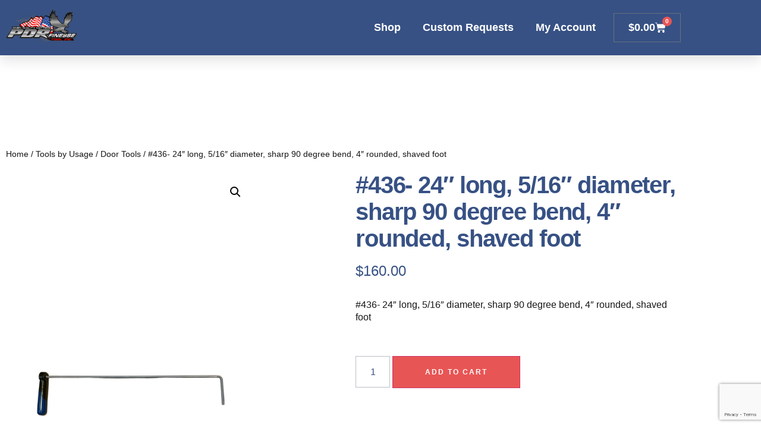

--- FILE ---
content_type: text/html; charset=utf-8
request_url: https://www.google.com/recaptcha/api2/anchor?ar=1&k=6LfHLT4sAAAAAFRZ7yKhlEtZfJOhTHQzR2Cc3nvq&co=aHR0cHM6Ly9wZHJmaW5lc3NldG9vbHMuY29tOjQ0Mw..&hl=en&v=PoyoqOPhxBO7pBk68S4YbpHZ&size=invisible&anchor-ms=20000&execute-ms=30000&cb=t2mrqrqmrghq
body_size: 48715
content:
<!DOCTYPE HTML><html dir="ltr" lang="en"><head><meta http-equiv="Content-Type" content="text/html; charset=UTF-8">
<meta http-equiv="X-UA-Compatible" content="IE=edge">
<title>reCAPTCHA</title>
<style type="text/css">
/* cyrillic-ext */
@font-face {
  font-family: 'Roboto';
  font-style: normal;
  font-weight: 400;
  font-stretch: 100%;
  src: url(//fonts.gstatic.com/s/roboto/v48/KFO7CnqEu92Fr1ME7kSn66aGLdTylUAMa3GUBHMdazTgWw.woff2) format('woff2');
  unicode-range: U+0460-052F, U+1C80-1C8A, U+20B4, U+2DE0-2DFF, U+A640-A69F, U+FE2E-FE2F;
}
/* cyrillic */
@font-face {
  font-family: 'Roboto';
  font-style: normal;
  font-weight: 400;
  font-stretch: 100%;
  src: url(//fonts.gstatic.com/s/roboto/v48/KFO7CnqEu92Fr1ME7kSn66aGLdTylUAMa3iUBHMdazTgWw.woff2) format('woff2');
  unicode-range: U+0301, U+0400-045F, U+0490-0491, U+04B0-04B1, U+2116;
}
/* greek-ext */
@font-face {
  font-family: 'Roboto';
  font-style: normal;
  font-weight: 400;
  font-stretch: 100%;
  src: url(//fonts.gstatic.com/s/roboto/v48/KFO7CnqEu92Fr1ME7kSn66aGLdTylUAMa3CUBHMdazTgWw.woff2) format('woff2');
  unicode-range: U+1F00-1FFF;
}
/* greek */
@font-face {
  font-family: 'Roboto';
  font-style: normal;
  font-weight: 400;
  font-stretch: 100%;
  src: url(//fonts.gstatic.com/s/roboto/v48/KFO7CnqEu92Fr1ME7kSn66aGLdTylUAMa3-UBHMdazTgWw.woff2) format('woff2');
  unicode-range: U+0370-0377, U+037A-037F, U+0384-038A, U+038C, U+038E-03A1, U+03A3-03FF;
}
/* math */
@font-face {
  font-family: 'Roboto';
  font-style: normal;
  font-weight: 400;
  font-stretch: 100%;
  src: url(//fonts.gstatic.com/s/roboto/v48/KFO7CnqEu92Fr1ME7kSn66aGLdTylUAMawCUBHMdazTgWw.woff2) format('woff2');
  unicode-range: U+0302-0303, U+0305, U+0307-0308, U+0310, U+0312, U+0315, U+031A, U+0326-0327, U+032C, U+032F-0330, U+0332-0333, U+0338, U+033A, U+0346, U+034D, U+0391-03A1, U+03A3-03A9, U+03B1-03C9, U+03D1, U+03D5-03D6, U+03F0-03F1, U+03F4-03F5, U+2016-2017, U+2034-2038, U+203C, U+2040, U+2043, U+2047, U+2050, U+2057, U+205F, U+2070-2071, U+2074-208E, U+2090-209C, U+20D0-20DC, U+20E1, U+20E5-20EF, U+2100-2112, U+2114-2115, U+2117-2121, U+2123-214F, U+2190, U+2192, U+2194-21AE, U+21B0-21E5, U+21F1-21F2, U+21F4-2211, U+2213-2214, U+2216-22FF, U+2308-230B, U+2310, U+2319, U+231C-2321, U+2336-237A, U+237C, U+2395, U+239B-23B7, U+23D0, U+23DC-23E1, U+2474-2475, U+25AF, U+25B3, U+25B7, U+25BD, U+25C1, U+25CA, U+25CC, U+25FB, U+266D-266F, U+27C0-27FF, U+2900-2AFF, U+2B0E-2B11, U+2B30-2B4C, U+2BFE, U+3030, U+FF5B, U+FF5D, U+1D400-1D7FF, U+1EE00-1EEFF;
}
/* symbols */
@font-face {
  font-family: 'Roboto';
  font-style: normal;
  font-weight: 400;
  font-stretch: 100%;
  src: url(//fonts.gstatic.com/s/roboto/v48/KFO7CnqEu92Fr1ME7kSn66aGLdTylUAMaxKUBHMdazTgWw.woff2) format('woff2');
  unicode-range: U+0001-000C, U+000E-001F, U+007F-009F, U+20DD-20E0, U+20E2-20E4, U+2150-218F, U+2190, U+2192, U+2194-2199, U+21AF, U+21E6-21F0, U+21F3, U+2218-2219, U+2299, U+22C4-22C6, U+2300-243F, U+2440-244A, U+2460-24FF, U+25A0-27BF, U+2800-28FF, U+2921-2922, U+2981, U+29BF, U+29EB, U+2B00-2BFF, U+4DC0-4DFF, U+FFF9-FFFB, U+10140-1018E, U+10190-1019C, U+101A0, U+101D0-101FD, U+102E0-102FB, U+10E60-10E7E, U+1D2C0-1D2D3, U+1D2E0-1D37F, U+1F000-1F0FF, U+1F100-1F1AD, U+1F1E6-1F1FF, U+1F30D-1F30F, U+1F315, U+1F31C, U+1F31E, U+1F320-1F32C, U+1F336, U+1F378, U+1F37D, U+1F382, U+1F393-1F39F, U+1F3A7-1F3A8, U+1F3AC-1F3AF, U+1F3C2, U+1F3C4-1F3C6, U+1F3CA-1F3CE, U+1F3D4-1F3E0, U+1F3ED, U+1F3F1-1F3F3, U+1F3F5-1F3F7, U+1F408, U+1F415, U+1F41F, U+1F426, U+1F43F, U+1F441-1F442, U+1F444, U+1F446-1F449, U+1F44C-1F44E, U+1F453, U+1F46A, U+1F47D, U+1F4A3, U+1F4B0, U+1F4B3, U+1F4B9, U+1F4BB, U+1F4BF, U+1F4C8-1F4CB, U+1F4D6, U+1F4DA, U+1F4DF, U+1F4E3-1F4E6, U+1F4EA-1F4ED, U+1F4F7, U+1F4F9-1F4FB, U+1F4FD-1F4FE, U+1F503, U+1F507-1F50B, U+1F50D, U+1F512-1F513, U+1F53E-1F54A, U+1F54F-1F5FA, U+1F610, U+1F650-1F67F, U+1F687, U+1F68D, U+1F691, U+1F694, U+1F698, U+1F6AD, U+1F6B2, U+1F6B9-1F6BA, U+1F6BC, U+1F6C6-1F6CF, U+1F6D3-1F6D7, U+1F6E0-1F6EA, U+1F6F0-1F6F3, U+1F6F7-1F6FC, U+1F700-1F7FF, U+1F800-1F80B, U+1F810-1F847, U+1F850-1F859, U+1F860-1F887, U+1F890-1F8AD, U+1F8B0-1F8BB, U+1F8C0-1F8C1, U+1F900-1F90B, U+1F93B, U+1F946, U+1F984, U+1F996, U+1F9E9, U+1FA00-1FA6F, U+1FA70-1FA7C, U+1FA80-1FA89, U+1FA8F-1FAC6, U+1FACE-1FADC, U+1FADF-1FAE9, U+1FAF0-1FAF8, U+1FB00-1FBFF;
}
/* vietnamese */
@font-face {
  font-family: 'Roboto';
  font-style: normal;
  font-weight: 400;
  font-stretch: 100%;
  src: url(//fonts.gstatic.com/s/roboto/v48/KFO7CnqEu92Fr1ME7kSn66aGLdTylUAMa3OUBHMdazTgWw.woff2) format('woff2');
  unicode-range: U+0102-0103, U+0110-0111, U+0128-0129, U+0168-0169, U+01A0-01A1, U+01AF-01B0, U+0300-0301, U+0303-0304, U+0308-0309, U+0323, U+0329, U+1EA0-1EF9, U+20AB;
}
/* latin-ext */
@font-face {
  font-family: 'Roboto';
  font-style: normal;
  font-weight: 400;
  font-stretch: 100%;
  src: url(//fonts.gstatic.com/s/roboto/v48/KFO7CnqEu92Fr1ME7kSn66aGLdTylUAMa3KUBHMdazTgWw.woff2) format('woff2');
  unicode-range: U+0100-02BA, U+02BD-02C5, U+02C7-02CC, U+02CE-02D7, U+02DD-02FF, U+0304, U+0308, U+0329, U+1D00-1DBF, U+1E00-1E9F, U+1EF2-1EFF, U+2020, U+20A0-20AB, U+20AD-20C0, U+2113, U+2C60-2C7F, U+A720-A7FF;
}
/* latin */
@font-face {
  font-family: 'Roboto';
  font-style: normal;
  font-weight: 400;
  font-stretch: 100%;
  src: url(//fonts.gstatic.com/s/roboto/v48/KFO7CnqEu92Fr1ME7kSn66aGLdTylUAMa3yUBHMdazQ.woff2) format('woff2');
  unicode-range: U+0000-00FF, U+0131, U+0152-0153, U+02BB-02BC, U+02C6, U+02DA, U+02DC, U+0304, U+0308, U+0329, U+2000-206F, U+20AC, U+2122, U+2191, U+2193, U+2212, U+2215, U+FEFF, U+FFFD;
}
/* cyrillic-ext */
@font-face {
  font-family: 'Roboto';
  font-style: normal;
  font-weight: 500;
  font-stretch: 100%;
  src: url(//fonts.gstatic.com/s/roboto/v48/KFO7CnqEu92Fr1ME7kSn66aGLdTylUAMa3GUBHMdazTgWw.woff2) format('woff2');
  unicode-range: U+0460-052F, U+1C80-1C8A, U+20B4, U+2DE0-2DFF, U+A640-A69F, U+FE2E-FE2F;
}
/* cyrillic */
@font-face {
  font-family: 'Roboto';
  font-style: normal;
  font-weight: 500;
  font-stretch: 100%;
  src: url(//fonts.gstatic.com/s/roboto/v48/KFO7CnqEu92Fr1ME7kSn66aGLdTylUAMa3iUBHMdazTgWw.woff2) format('woff2');
  unicode-range: U+0301, U+0400-045F, U+0490-0491, U+04B0-04B1, U+2116;
}
/* greek-ext */
@font-face {
  font-family: 'Roboto';
  font-style: normal;
  font-weight: 500;
  font-stretch: 100%;
  src: url(//fonts.gstatic.com/s/roboto/v48/KFO7CnqEu92Fr1ME7kSn66aGLdTylUAMa3CUBHMdazTgWw.woff2) format('woff2');
  unicode-range: U+1F00-1FFF;
}
/* greek */
@font-face {
  font-family: 'Roboto';
  font-style: normal;
  font-weight: 500;
  font-stretch: 100%;
  src: url(//fonts.gstatic.com/s/roboto/v48/KFO7CnqEu92Fr1ME7kSn66aGLdTylUAMa3-UBHMdazTgWw.woff2) format('woff2');
  unicode-range: U+0370-0377, U+037A-037F, U+0384-038A, U+038C, U+038E-03A1, U+03A3-03FF;
}
/* math */
@font-face {
  font-family: 'Roboto';
  font-style: normal;
  font-weight: 500;
  font-stretch: 100%;
  src: url(//fonts.gstatic.com/s/roboto/v48/KFO7CnqEu92Fr1ME7kSn66aGLdTylUAMawCUBHMdazTgWw.woff2) format('woff2');
  unicode-range: U+0302-0303, U+0305, U+0307-0308, U+0310, U+0312, U+0315, U+031A, U+0326-0327, U+032C, U+032F-0330, U+0332-0333, U+0338, U+033A, U+0346, U+034D, U+0391-03A1, U+03A3-03A9, U+03B1-03C9, U+03D1, U+03D5-03D6, U+03F0-03F1, U+03F4-03F5, U+2016-2017, U+2034-2038, U+203C, U+2040, U+2043, U+2047, U+2050, U+2057, U+205F, U+2070-2071, U+2074-208E, U+2090-209C, U+20D0-20DC, U+20E1, U+20E5-20EF, U+2100-2112, U+2114-2115, U+2117-2121, U+2123-214F, U+2190, U+2192, U+2194-21AE, U+21B0-21E5, U+21F1-21F2, U+21F4-2211, U+2213-2214, U+2216-22FF, U+2308-230B, U+2310, U+2319, U+231C-2321, U+2336-237A, U+237C, U+2395, U+239B-23B7, U+23D0, U+23DC-23E1, U+2474-2475, U+25AF, U+25B3, U+25B7, U+25BD, U+25C1, U+25CA, U+25CC, U+25FB, U+266D-266F, U+27C0-27FF, U+2900-2AFF, U+2B0E-2B11, U+2B30-2B4C, U+2BFE, U+3030, U+FF5B, U+FF5D, U+1D400-1D7FF, U+1EE00-1EEFF;
}
/* symbols */
@font-face {
  font-family: 'Roboto';
  font-style: normal;
  font-weight: 500;
  font-stretch: 100%;
  src: url(//fonts.gstatic.com/s/roboto/v48/KFO7CnqEu92Fr1ME7kSn66aGLdTylUAMaxKUBHMdazTgWw.woff2) format('woff2');
  unicode-range: U+0001-000C, U+000E-001F, U+007F-009F, U+20DD-20E0, U+20E2-20E4, U+2150-218F, U+2190, U+2192, U+2194-2199, U+21AF, U+21E6-21F0, U+21F3, U+2218-2219, U+2299, U+22C4-22C6, U+2300-243F, U+2440-244A, U+2460-24FF, U+25A0-27BF, U+2800-28FF, U+2921-2922, U+2981, U+29BF, U+29EB, U+2B00-2BFF, U+4DC0-4DFF, U+FFF9-FFFB, U+10140-1018E, U+10190-1019C, U+101A0, U+101D0-101FD, U+102E0-102FB, U+10E60-10E7E, U+1D2C0-1D2D3, U+1D2E0-1D37F, U+1F000-1F0FF, U+1F100-1F1AD, U+1F1E6-1F1FF, U+1F30D-1F30F, U+1F315, U+1F31C, U+1F31E, U+1F320-1F32C, U+1F336, U+1F378, U+1F37D, U+1F382, U+1F393-1F39F, U+1F3A7-1F3A8, U+1F3AC-1F3AF, U+1F3C2, U+1F3C4-1F3C6, U+1F3CA-1F3CE, U+1F3D4-1F3E0, U+1F3ED, U+1F3F1-1F3F3, U+1F3F5-1F3F7, U+1F408, U+1F415, U+1F41F, U+1F426, U+1F43F, U+1F441-1F442, U+1F444, U+1F446-1F449, U+1F44C-1F44E, U+1F453, U+1F46A, U+1F47D, U+1F4A3, U+1F4B0, U+1F4B3, U+1F4B9, U+1F4BB, U+1F4BF, U+1F4C8-1F4CB, U+1F4D6, U+1F4DA, U+1F4DF, U+1F4E3-1F4E6, U+1F4EA-1F4ED, U+1F4F7, U+1F4F9-1F4FB, U+1F4FD-1F4FE, U+1F503, U+1F507-1F50B, U+1F50D, U+1F512-1F513, U+1F53E-1F54A, U+1F54F-1F5FA, U+1F610, U+1F650-1F67F, U+1F687, U+1F68D, U+1F691, U+1F694, U+1F698, U+1F6AD, U+1F6B2, U+1F6B9-1F6BA, U+1F6BC, U+1F6C6-1F6CF, U+1F6D3-1F6D7, U+1F6E0-1F6EA, U+1F6F0-1F6F3, U+1F6F7-1F6FC, U+1F700-1F7FF, U+1F800-1F80B, U+1F810-1F847, U+1F850-1F859, U+1F860-1F887, U+1F890-1F8AD, U+1F8B0-1F8BB, U+1F8C0-1F8C1, U+1F900-1F90B, U+1F93B, U+1F946, U+1F984, U+1F996, U+1F9E9, U+1FA00-1FA6F, U+1FA70-1FA7C, U+1FA80-1FA89, U+1FA8F-1FAC6, U+1FACE-1FADC, U+1FADF-1FAE9, U+1FAF0-1FAF8, U+1FB00-1FBFF;
}
/* vietnamese */
@font-face {
  font-family: 'Roboto';
  font-style: normal;
  font-weight: 500;
  font-stretch: 100%;
  src: url(//fonts.gstatic.com/s/roboto/v48/KFO7CnqEu92Fr1ME7kSn66aGLdTylUAMa3OUBHMdazTgWw.woff2) format('woff2');
  unicode-range: U+0102-0103, U+0110-0111, U+0128-0129, U+0168-0169, U+01A0-01A1, U+01AF-01B0, U+0300-0301, U+0303-0304, U+0308-0309, U+0323, U+0329, U+1EA0-1EF9, U+20AB;
}
/* latin-ext */
@font-face {
  font-family: 'Roboto';
  font-style: normal;
  font-weight: 500;
  font-stretch: 100%;
  src: url(//fonts.gstatic.com/s/roboto/v48/KFO7CnqEu92Fr1ME7kSn66aGLdTylUAMa3KUBHMdazTgWw.woff2) format('woff2');
  unicode-range: U+0100-02BA, U+02BD-02C5, U+02C7-02CC, U+02CE-02D7, U+02DD-02FF, U+0304, U+0308, U+0329, U+1D00-1DBF, U+1E00-1E9F, U+1EF2-1EFF, U+2020, U+20A0-20AB, U+20AD-20C0, U+2113, U+2C60-2C7F, U+A720-A7FF;
}
/* latin */
@font-face {
  font-family: 'Roboto';
  font-style: normal;
  font-weight: 500;
  font-stretch: 100%;
  src: url(//fonts.gstatic.com/s/roboto/v48/KFO7CnqEu92Fr1ME7kSn66aGLdTylUAMa3yUBHMdazQ.woff2) format('woff2');
  unicode-range: U+0000-00FF, U+0131, U+0152-0153, U+02BB-02BC, U+02C6, U+02DA, U+02DC, U+0304, U+0308, U+0329, U+2000-206F, U+20AC, U+2122, U+2191, U+2193, U+2212, U+2215, U+FEFF, U+FFFD;
}
/* cyrillic-ext */
@font-face {
  font-family: 'Roboto';
  font-style: normal;
  font-weight: 900;
  font-stretch: 100%;
  src: url(//fonts.gstatic.com/s/roboto/v48/KFO7CnqEu92Fr1ME7kSn66aGLdTylUAMa3GUBHMdazTgWw.woff2) format('woff2');
  unicode-range: U+0460-052F, U+1C80-1C8A, U+20B4, U+2DE0-2DFF, U+A640-A69F, U+FE2E-FE2F;
}
/* cyrillic */
@font-face {
  font-family: 'Roboto';
  font-style: normal;
  font-weight: 900;
  font-stretch: 100%;
  src: url(//fonts.gstatic.com/s/roboto/v48/KFO7CnqEu92Fr1ME7kSn66aGLdTylUAMa3iUBHMdazTgWw.woff2) format('woff2');
  unicode-range: U+0301, U+0400-045F, U+0490-0491, U+04B0-04B1, U+2116;
}
/* greek-ext */
@font-face {
  font-family: 'Roboto';
  font-style: normal;
  font-weight: 900;
  font-stretch: 100%;
  src: url(//fonts.gstatic.com/s/roboto/v48/KFO7CnqEu92Fr1ME7kSn66aGLdTylUAMa3CUBHMdazTgWw.woff2) format('woff2');
  unicode-range: U+1F00-1FFF;
}
/* greek */
@font-face {
  font-family: 'Roboto';
  font-style: normal;
  font-weight: 900;
  font-stretch: 100%;
  src: url(//fonts.gstatic.com/s/roboto/v48/KFO7CnqEu92Fr1ME7kSn66aGLdTylUAMa3-UBHMdazTgWw.woff2) format('woff2');
  unicode-range: U+0370-0377, U+037A-037F, U+0384-038A, U+038C, U+038E-03A1, U+03A3-03FF;
}
/* math */
@font-face {
  font-family: 'Roboto';
  font-style: normal;
  font-weight: 900;
  font-stretch: 100%;
  src: url(//fonts.gstatic.com/s/roboto/v48/KFO7CnqEu92Fr1ME7kSn66aGLdTylUAMawCUBHMdazTgWw.woff2) format('woff2');
  unicode-range: U+0302-0303, U+0305, U+0307-0308, U+0310, U+0312, U+0315, U+031A, U+0326-0327, U+032C, U+032F-0330, U+0332-0333, U+0338, U+033A, U+0346, U+034D, U+0391-03A1, U+03A3-03A9, U+03B1-03C9, U+03D1, U+03D5-03D6, U+03F0-03F1, U+03F4-03F5, U+2016-2017, U+2034-2038, U+203C, U+2040, U+2043, U+2047, U+2050, U+2057, U+205F, U+2070-2071, U+2074-208E, U+2090-209C, U+20D0-20DC, U+20E1, U+20E5-20EF, U+2100-2112, U+2114-2115, U+2117-2121, U+2123-214F, U+2190, U+2192, U+2194-21AE, U+21B0-21E5, U+21F1-21F2, U+21F4-2211, U+2213-2214, U+2216-22FF, U+2308-230B, U+2310, U+2319, U+231C-2321, U+2336-237A, U+237C, U+2395, U+239B-23B7, U+23D0, U+23DC-23E1, U+2474-2475, U+25AF, U+25B3, U+25B7, U+25BD, U+25C1, U+25CA, U+25CC, U+25FB, U+266D-266F, U+27C0-27FF, U+2900-2AFF, U+2B0E-2B11, U+2B30-2B4C, U+2BFE, U+3030, U+FF5B, U+FF5D, U+1D400-1D7FF, U+1EE00-1EEFF;
}
/* symbols */
@font-face {
  font-family: 'Roboto';
  font-style: normal;
  font-weight: 900;
  font-stretch: 100%;
  src: url(//fonts.gstatic.com/s/roboto/v48/KFO7CnqEu92Fr1ME7kSn66aGLdTylUAMaxKUBHMdazTgWw.woff2) format('woff2');
  unicode-range: U+0001-000C, U+000E-001F, U+007F-009F, U+20DD-20E0, U+20E2-20E4, U+2150-218F, U+2190, U+2192, U+2194-2199, U+21AF, U+21E6-21F0, U+21F3, U+2218-2219, U+2299, U+22C4-22C6, U+2300-243F, U+2440-244A, U+2460-24FF, U+25A0-27BF, U+2800-28FF, U+2921-2922, U+2981, U+29BF, U+29EB, U+2B00-2BFF, U+4DC0-4DFF, U+FFF9-FFFB, U+10140-1018E, U+10190-1019C, U+101A0, U+101D0-101FD, U+102E0-102FB, U+10E60-10E7E, U+1D2C0-1D2D3, U+1D2E0-1D37F, U+1F000-1F0FF, U+1F100-1F1AD, U+1F1E6-1F1FF, U+1F30D-1F30F, U+1F315, U+1F31C, U+1F31E, U+1F320-1F32C, U+1F336, U+1F378, U+1F37D, U+1F382, U+1F393-1F39F, U+1F3A7-1F3A8, U+1F3AC-1F3AF, U+1F3C2, U+1F3C4-1F3C6, U+1F3CA-1F3CE, U+1F3D4-1F3E0, U+1F3ED, U+1F3F1-1F3F3, U+1F3F5-1F3F7, U+1F408, U+1F415, U+1F41F, U+1F426, U+1F43F, U+1F441-1F442, U+1F444, U+1F446-1F449, U+1F44C-1F44E, U+1F453, U+1F46A, U+1F47D, U+1F4A3, U+1F4B0, U+1F4B3, U+1F4B9, U+1F4BB, U+1F4BF, U+1F4C8-1F4CB, U+1F4D6, U+1F4DA, U+1F4DF, U+1F4E3-1F4E6, U+1F4EA-1F4ED, U+1F4F7, U+1F4F9-1F4FB, U+1F4FD-1F4FE, U+1F503, U+1F507-1F50B, U+1F50D, U+1F512-1F513, U+1F53E-1F54A, U+1F54F-1F5FA, U+1F610, U+1F650-1F67F, U+1F687, U+1F68D, U+1F691, U+1F694, U+1F698, U+1F6AD, U+1F6B2, U+1F6B9-1F6BA, U+1F6BC, U+1F6C6-1F6CF, U+1F6D3-1F6D7, U+1F6E0-1F6EA, U+1F6F0-1F6F3, U+1F6F7-1F6FC, U+1F700-1F7FF, U+1F800-1F80B, U+1F810-1F847, U+1F850-1F859, U+1F860-1F887, U+1F890-1F8AD, U+1F8B0-1F8BB, U+1F8C0-1F8C1, U+1F900-1F90B, U+1F93B, U+1F946, U+1F984, U+1F996, U+1F9E9, U+1FA00-1FA6F, U+1FA70-1FA7C, U+1FA80-1FA89, U+1FA8F-1FAC6, U+1FACE-1FADC, U+1FADF-1FAE9, U+1FAF0-1FAF8, U+1FB00-1FBFF;
}
/* vietnamese */
@font-face {
  font-family: 'Roboto';
  font-style: normal;
  font-weight: 900;
  font-stretch: 100%;
  src: url(//fonts.gstatic.com/s/roboto/v48/KFO7CnqEu92Fr1ME7kSn66aGLdTylUAMa3OUBHMdazTgWw.woff2) format('woff2');
  unicode-range: U+0102-0103, U+0110-0111, U+0128-0129, U+0168-0169, U+01A0-01A1, U+01AF-01B0, U+0300-0301, U+0303-0304, U+0308-0309, U+0323, U+0329, U+1EA0-1EF9, U+20AB;
}
/* latin-ext */
@font-face {
  font-family: 'Roboto';
  font-style: normal;
  font-weight: 900;
  font-stretch: 100%;
  src: url(//fonts.gstatic.com/s/roboto/v48/KFO7CnqEu92Fr1ME7kSn66aGLdTylUAMa3KUBHMdazTgWw.woff2) format('woff2');
  unicode-range: U+0100-02BA, U+02BD-02C5, U+02C7-02CC, U+02CE-02D7, U+02DD-02FF, U+0304, U+0308, U+0329, U+1D00-1DBF, U+1E00-1E9F, U+1EF2-1EFF, U+2020, U+20A0-20AB, U+20AD-20C0, U+2113, U+2C60-2C7F, U+A720-A7FF;
}
/* latin */
@font-face {
  font-family: 'Roboto';
  font-style: normal;
  font-weight: 900;
  font-stretch: 100%;
  src: url(//fonts.gstatic.com/s/roboto/v48/KFO7CnqEu92Fr1ME7kSn66aGLdTylUAMa3yUBHMdazQ.woff2) format('woff2');
  unicode-range: U+0000-00FF, U+0131, U+0152-0153, U+02BB-02BC, U+02C6, U+02DA, U+02DC, U+0304, U+0308, U+0329, U+2000-206F, U+20AC, U+2122, U+2191, U+2193, U+2212, U+2215, U+FEFF, U+FFFD;
}

</style>
<link rel="stylesheet" type="text/css" href="https://www.gstatic.com/recaptcha/releases/PoyoqOPhxBO7pBk68S4YbpHZ/styles__ltr.css">
<script nonce="M9rTdTbzZNSii5uSne4VuQ" type="text/javascript">window['__recaptcha_api'] = 'https://www.google.com/recaptcha/api2/';</script>
<script type="text/javascript" src="https://www.gstatic.com/recaptcha/releases/PoyoqOPhxBO7pBk68S4YbpHZ/recaptcha__en.js" nonce="M9rTdTbzZNSii5uSne4VuQ">
      
    </script></head>
<body><div id="rc-anchor-alert" class="rc-anchor-alert"></div>
<input type="hidden" id="recaptcha-token" value="[base64]">
<script type="text/javascript" nonce="M9rTdTbzZNSii5uSne4VuQ">
      recaptcha.anchor.Main.init("[\x22ainput\x22,[\x22bgdata\x22,\x22\x22,\[base64]/[base64]/[base64]/KE4oMTI0LHYsdi5HKSxMWihsLHYpKTpOKDEyNCx2LGwpLFYpLHYpLFQpKSxGKDE3MSx2KX0scjc9ZnVuY3Rpb24obCl7cmV0dXJuIGx9LEM9ZnVuY3Rpb24obCxWLHYpe04odixsLFYpLFZbYWtdPTI3OTZ9LG49ZnVuY3Rpb24obCxWKXtWLlg9KChWLlg/[base64]/[base64]/[base64]/[base64]/[base64]/[base64]/[base64]/[base64]/[base64]/[base64]/[base64]\\u003d\x22,\[base64]\\u003d\\u003d\x22,\x22IEnCpcO1ZwzDuTxLwqzCnsKBw60Mw6bDicKkaMOnYHzDjXXCnMOzw4/[base64]/wqLDiMKtwrAbCMOOwoTDqh97wr/[base64]/w5vClSbDlsO7w6fDok4tBzpaw5XDm8KMJsOTZsKjw5QbwrzCkcKFWsKRwqEpwrjDuAoSLB5jw4vDkHg1H8O/w4gSwpDDusO+dD1iCsKwNxXColrDvMOmGMKZNCnCp8OPwrDDhCPCrsKxVDM6w7tGeQfClUgPwqZwFMKkwpZsNMOBQzHCn3RYwqkYw7rDm2xKwqpOKMOhbknCtgbCs25aA0xMwrdlwqTCiUF2wpRdw6tfSzXCpMO0HMOTwp/CoWQyaw5GDxfDqsOQw6jDh8K+w5BKbMOMVXF9wqnDphFww7fDv8K7GR7DusKqwoIlGkPCpThvw6gmwr/CiEo+dcONfkxnw44cBMK2woUYwo14YcOAf8OMw65nAwTDtEPCucK2A8KYGMKoMsKFw5vCgsKSwoAww63DiV4Hw77DpgvCuVNNw7EfEsKvHi/[base64]/Di0HDsWPCtcKfIFZiwrcKw7PChwXCmsOMw78SwpxTMMO/wp3Dq8KywrfCrwQAwpvDpMOFKB4Vwr/[base64]/DlMK3w5XDksK8w5zDqXLCpEzCkcK7wqnCqcKZw6nCv2zDhMKtI8K3XivDvMOcwpXDnsO/[base64]/DgcKFw4bConzDqTZqQgvCvh08w49Gw4MVwqTCjSLDhR3DjsKnJ8O2wo9RwqDDmMKHw7bDiV9pcMKaPsK5wqzCkMOFBURAK33CqXIowrHCpH50w5TColLConVZw4c9JR7CisOowrgzw6HDiGc7A8KZIsKqG8KkXw1aN8KJUcODw6xNcB/Dk0jCo8KHY1FjOg1uwqEcK8K8w7xmw4zCpXFYw6DDvjfDpsO0w6nDqwPDtDHDjhhzwrjDpzIKZsO7IUDCphjDtcOAw7IjGxN8w4wSA8OhbcKLQ0oDKV3CvGbCgsKYJMO5KsObdFPCiMKRa8ONMVjCtxHDgMOJC8O/w6fDpgMpFQJ1wrzCi8KGw7XDh8OIw77CscKrfSlaw4jDpmLDo8OnwqhrYSXCpcOFbCJgwo3Dt8K5w58iw4nCrjAgw5gMwqw1an/DlyAsw6vDmsO9J8Kqw4lkFBNxGAPDgsOAGwzCk8KsLU57w6fDsFRjwpbDjMOufcKIw4fDtMOwDzoOdcO3wqUYZMORZHM+IMKGw5bCtcOPw4/[base64]/w7pEw4Bzw5LCpRMKw7fCq8KLw5lLCcK5ChnChcK5fRjDnXTDvcOtwrrDrAMSw4TCtMOzd8OaS8OxwqcqT114w6zDksOvwqsyZVDDhMK8wpDCm0UMw77Dp8OODF/DqsKdJxrCqMKTHjzCrls/[base64]/DosKEMylWNgjDjyN9wrrChcKKwqPDkkjCv8Oxw6xlw4jCrsKDwoJMXsOmw4LCoTDDvg/[base64]/DscOwwrTDm8KSDRfDvDoMwpRMeMKMwp/DgmZvw6E+VMOAbWMcblxKwqHCg0oNJ8OpZMOAPUg9Dm91K8Kcw7fCgcK/dsKRCg5uHVHCriIwXG/CscOZwqHCll/Csl3DqMOSw77CgTnDhE3CqMOXPcKMEsK4woHCp8OqN8KrdMO9w7TDgB3Cp3/DgkAcw7XDjsOeaycGwqrClTEpw6diw6powpR5DnAqwowKw4Q2TCRPbELDgnLDpcOpUDtNwo8BRAXCnnQnHsKLIMO0w6jCiDXCsMO2woLDmMO+YMOMQSbDmAc7w6/ChmHCp8OGw6cxwqPDv8KxGijDqTISwqfDsD1iZ07DpMK/[base64]/CgHjChTlbD27CnsK8w4/[base64]/CrsK3wp1nczTDmsOLwrLChsKWw44KwpTDhcOyw4TDiyPDv8Kaw6jDom7CgcK3w4/DkMOfGRrDrMKyDcOkwoE8WcKVP8OGHMKVLEwLwq8TCMO/[base64]/DhgnCuj7Du3vCmsKJNMO8OwrDmcOmNsKZw5hQOQzDpnDDgjfCpVUdwoTDthkvwrPCs8KMwo0Hw7hRFADDt8K6wr0KJF46VcK3wrPDl8KgJsOyEsKowrsxOMOXw6jDqcKmFUdSw4nCqn5KcxYiwr/CnsOPT8Oqdg7Ck2Nmwp5vFUXCvcOaw7MSezJlJsOwwrIxS8KTBMKqwrREw7dRbRjCunRTw5/[base64]/DnsK9ciVgwpowZsKYRsOeworDrSvCrMK5w4jDqw9WUMKaFTfCggUIw59NaFd9woTCukpvw5rCk8OYwpcVcMKywrvDgcKSFMOpwr3DlMO/[base64]/Crg7CrlU4wrjDog3Clw/[base64]/w5HCgMKTw4NrNVIBGcKPwpA/al3DqFRHY2bDgyZIEnMuwoDDkcKjPDIyw4ZPw4BxwprDrUfCqcOFP2LDo8OCwqlgwq41w6A5w73CvAZcIsK/asKZwp90wosiQcO1FDA2CX/CkzLDhMO3wrvDuVMFw4nCqFHDtsK2J2PCgcOYOsOZw4pEGnvCjCU8XETCr8K+dcO1w50Uwqt5cHRYwoDDoMK/[base64]/DkcOfXyXCjkBsw7PDs8KAw788wocbP8KULmJQW8KxwqQPOcOxa8OhwrjCg8OJw7DDsD9ZJMKpRcKvWj/[base64]/DuDt8L8Kdw4VHwqPDrMKkwovDlMKNVhEbwqlAD8OWwrrDu8ONdcK5H8Kuw55Yw4JFwq/DkXfCjsOvG08IVkbCulXDlmJ9cHJwBWDDkA7CvA/CjMOjBTsdVcOawrLDi1DCiyzCucK+wpjChcOowqp5w5BwXFTDuVXCoTvDnxPDlx3CtsOcOMK6CMKWw53DtWw1QmbCl8Opwr1xw4BAfjnCkR8xHlVKw4FnKSBEw4gCw73Dj8OTwpICY8KMwpYZDEAPIlTDtMKEG8OPX8K/UyV0wp1bKMKIWFpCwqcNw6g0w4LDmsO3wp8GRQfDq8Kuw4vCjQJZGW5ccsKAM2fDo8KZwoZTZMOVcGAWGMOZT8OEwo8RWnsReMOGWX7DmBTChMKiw6HCk8OlUsOPwrMiw5/DgsKxNCDCq8KoWsOrfCtNSsO3FTLCnj4HwqrDpQDDmSTChSzDmj7DlVsQwqHDgSXDmsOiGQQQLsKdwp5uw5AYw6zDizIQw7NaD8KvbTfCsMKIGMOyR0DCiD/Doy4dFytSCcOCL8O0w641w6hmMsOiwrbDhVEBEBLDk8K7wpdjDsOnNVjDvsOzwrbClMKkwrFqwpFfXn9hJmrClx7Clm7DilHCqsKxZcKtDMKlIEvDrcO1WR3DglZNXFbDtcKIAcObwpoVO00KYMO0QMKuwoEfUsKBw5/DmhYtHzHCoR9TwrE3wq7CiwvDjR5Jw7ZNwqrCjRrCkcKmS8KIwo7CpTZUwrnDqg1CVcKDL0YGw60Lw6kmw7wCwqpXdcKyP8O7Z8KVPsOsYMKDwrbCrUjDo17CjMKowq/Dn8KmSTvDlB4KwrrCgsO0wpPDlMKDKDE1wrNIwq7CvC14KcKcw6TDjBU9wqp+w5E+YMOMwq7DjGcRT0tkDsKGIsK6wrE7EsOfbnfDlMKTCcORE8KUwrQpUMKiQsKdw5tFbTfCoTrDoR9Ow7NOYVnDoMK/[base64]/JUnDvsOgJWHCqXLDi20oScOvw6U8wrBdwp0Jw5Bjwocww4NdIHEhwoFJwrN5RUjDsMKpA8KRb8KnBMKNaMO1MnnCvAA5w4tCUQjCm8OFAmcSWcKGWW/[base64]/DrgvDhsOaG37Ckix4ZsKHO0HDr8O3X8KNOcO/w7VGP8Ocw4/DucOpwqbDqCRrdA3Cqyc2w7BFw7YsbMKZwoXChsKGw6Uew4rClwEhw7/CgMK5wpLDjXZPwqhEwoYXOcO7w5XCogrCj0zDm8O9dMK8w7nDh8KeIMOEwrXCqsOSwqUfw4kSX0zCqMOeCSZpw5PCiMOBwq/Ct8Knwp9Iw7LDhMO6wrIaw6PCpcOvwqDCpsOucBcNRiXDg8KMFsKSfDXCsgsuPWDCqQBIw4bCsynCr8O1wpwlwoMieFtVcsKkw4ocOFpMwprCvT0kw7bDrcOfdX9ZwqEhw4/DlsKHGcO+w4nDkWRDw6/Dj8O9KlXCpMKrw47Cly4GA3wow4FVLMKPTz3ClnzDrMKsAMKcHMKmwojDkwHCr8OaYsKMwp/DtcOBJcKBwrdFw63Dkyl3aMKJwolnOQ7Ck0/DkMKkwoTDpcO1w5BDwr/CmRtOYsOYw5h1wpljw5JUwq3CpsOdBcKvwpjCrcKBB2I4YS/DkW1LIsKiwqUFd0AWZ2LCt0DDvMKXw5QUH8Knw7AcWMOsw73Dp8KlQ8O3woZEwrgtw6vCrXfDlyDDu8KreMKPMcKxw5XDoGlSMnEDwpXDn8OWVMOJw7EKbMO9IhDCg8Kww57CgwHCtcK1w4bChMOqHMOwVmBJJcKtBToVwoVBw7XDhTprwopGw4EVbR/Dk8KLwqN4FcOLw4/[base64]/B8OPMMORw7nCq8OYLmjDkQxkw5/DqsK4ZsK+wp15w4bDhcKkLwc2EcOVw5fClMO1cyYISMOfw5Zxw6fDm1TChMO3wpV4b8KKR8KlQMO/woLCisO6WTVpw7Iyw7IvwprCk1jCssOBD8O+w4/DuHkdwqc+w551wpN2w6HDl0DDginCnV92wr/Cq8Olw5zCilvClMO7wqbDvHvCnA/CpHnDjcOYbkfDiB/DgsOAwqLCmsKcHsKURMKtLMOSBcO+w6DDg8OKwofCvhEtIhQsUWMTccOYWsONw4rCtcKqwoNBwrfDqnc3IsKWFSJWAMOzUUsVw4E9wrU4H8K3f8OTJMOJaMOjM8K9w5QEVn/[base64]/w7gHVcOfRHoSCcOaScOBwoIeV8KGRwjCoMKCwr/[base64]/Cq8KBawfCosOiw5fDgMOSE3M9NEcmw61twpREw5dvwrJxFVHCqHfDlBvCvD8sc8O3CDkbwq00wobDjR7CgsOawotoY8KXTxrDnTnChMKyUVPCj0/DpQcUacO3Wi86ag/Ci8OLw75Jw7AxdsKpw4bCukvDmsKHw7AvwqPClyLDuBc2TRPCiUkLXMK/acKADsOgScOAZ8O2cWLDhsKGPsOTw5zDk8KkH8Ktw7pJK3PCuUHDlCfCi8Omw7ZWLW3CrTbCggdqwrlzw4x3wrlyVW1cwpcyJsOuw48ZwoAqHBvCu8OBw7fClcOlwoZBRyDDtE8uX8OfGcKqw5kBw6nCtcODBcKCw4/Dr2nCogzCokPCknDDgsK0FWfDrxxEPlrCvMK0wqjDk8K/w7zChcOBwrzCgxJhSH9HwovDlD9WZUwCElk/csO8wozCtUQqwojDgC9iw4BZSMKwGcO0wrTDp8KnWATDuMK2AVo/wojDlsOIAx46w5tkX8Ofwr/Dl8ONwpIbw5Zbw4HCtcKxOMK2K346FsOywpoVwrDDqsK9VMO5w6HDrWfDqcKzEsKOZMKSw4pcw7jDow18w6rDsMOCw4TDj17DtMK5ZsKoX1ZJPjskeBw9wpJdVcK2DcONw6bCncOYw4fDhS/Dg8KxCDXChVzCvsOywqNSDR8ww7p+wppkw7/CvsOaw4zDoMKGIMOTDWYcw4sPwrxmwpUdw6zCn8OASw/Cu8KBMDrCiSbCqVnDr8Ofw6XDo8Oxe8OzWcO7w7M0MsKUBMKdw4wPfV7DqCDDucOSw4nDiHYwOMOtw6QJS3NMTGANw7nDrX7CnE4WI1TDhVTCrsK+w6vDpMKVw7nDql02wpzDoGDCssO/w5rDjSZ0wq5ZccO0wozCjRohwpvCusOZw5JrwqDDiE7DmmvDpXHCmMOJwqLDtATDj8OXIsOYfXjDtsO8Z8OqHX0LNcKhUcKVwonDncKJJMOfwqXDh8KVBMO+w5F4w43Ds8KRw65lDk3Cj8O6wpRZR8OGX0DDt8O/KT/CgwoDW8OfNEPDhzs4BsOeF8OKYcKPemwhVwlFw6zDkwVfwpJMJ8K6w4DDiMOlwqhzw74+wq/[base64]/I2rCicK+w51PaRVXw7Znw7zCuMOsw6gSR8OqwoDDgw/DnzQYLcOqwpd7HsKudVbDocKEwrZrwprCkMKFZDvDr8OOw5wqw6oww5rCsAsyQcKzTCllaErCmMKVBCw5w4/DnMKKZcO+w7/CqmkiD8KWPMK1w4PCqS0ucHXCoQZjXMO4D8Kcw6t/Dz7CrMK9Dz9OAiRnGGFODsOjYlDDhwrCrEgLwrPDvk1fw5t0wpjCjFbDsChyCnnDqsOvSH/[base64]/V8ODHMODO1RewrDDlSPCtTLDnTXCpVnDqwVvUTcGckwowr3DnMOAw651bsK+SMKzw5TDp0TCh8OQwqUQD8KcUQxlw5sPwpsNF8OreSYUw5VxH8K/[base64]/[base64]/Cnm5+UEthIMO9wrTDs31iw4MzccKdOcO1wo3Dr2jCoA7CmMOLesOqSDfCl8KSwpHDukkQwq5xw6tbBsKywoJ6ejrCuEQAdT1qbMKqwqHCjQ06TVYzwrPCqMK2f8O/[base64]/CmMO4wr3DtMOFXMOzGMKIIMOuwpzCr1jDpWtcwpbCrFxMMDJowps5aWgFwqnCjErCqcKDA8OMKcO/c8ORwo7CqsKhasKuwqXCpMOcOsOsw7HDm8KcfTnDjTPDsHfDlUhFeRFewqbCszbCpsOrw4jCqMOnwoBqNMKBwp9mDnJ1wqhvw4ZywoLDnFYywonCllMhFcOiwrbCgsKDaHTCpMOQL8KALMO7MAsEfHbCsMKYCsKbw4Bzw67ClA8owospw5/Cs8KPV0VqSCgYwpfCrR/Cn0XCmkrDpMO4McK8w4rDjC/DiMK4ZCHDjzxSw74mW8KMwrHDgMOgL8Odw7zCrcOiCybCiFnCjU7CsmXDpFwMw5EDRsOlY8Klw4t8ScK2wr3Du8KNw7gPFn/[base64]/[base64]/[base64]/w7vDjg0nw7lNRx/DkcKFw4vDilTDkknClMOLw55Kw6lJwrU/woEqw4DDgGkcU8O7VsOUw4rChAlJw6JHw44tBMO3wpTCs2/CvMKdP8KgZMKEwrrCj3LDojBqwqrCtsOow58fwpdkw53CvMOzTV3Dp21bQkHCkjfDnSzCjzlgGDDCjsKHAhRwwqrCh2PDqsKMDsKPQzRudcOiGMKPw7fCgyzCqcKWF8Ksw47Cp8KQwo4be2DCv8KJw45Qw4bDp8KDEcKdLMK5wp3Dk8OCwoA3eMO3PMKwe8O/[base64]/[base64]/wrdZYzVSVAnCrR0+w6HDosONYMKeDMK+DQPCpMK4w4vDtcKcw61qwqpuEwfCsBjDox0iwovDuEMEC2jDr39LTFkSw4DDlcKXw4lWw4/[base64]/Cm8K/akDDjMK7wpPCtEnDp8KkwpbDvCoXTEAIw4XDqMO2FGcCw51OCycuKCbDkyoMworCsMOoMHMkY0M+w73CiyLCrTDCqcK2w73DkAFuw5tCw5FfLsKww4zDmGA6wrdzNjpBwoZ4csOhLB7Cujchw5Q3w4TCvGx6OTNSwr4GLsOwQnJ/JcOKecKzGjZDw4vDkMKbwqxbD0DCiD/[base64]/w64hw6Uaw4DDqi3Ci0UVw6zDhE0WPTgcdEIRwqNyCXkFcGnCosONwrzCkmbDjT/DlhbCmiQuUncsWcOawoPDvWFvZcOQwqNUworDocOBw5gbwqJkOcOpW8OkLR/DtMKAw5p2NMOXw6NlwpvDnjfDoMOrBCDCtlEzUgrCpcOiSsKew68qw7XDocOww47Cn8KkPcOGw4BYw6jCnyTCq8OVwpTDkcKUwrRdwp93fTdlwrUsDsOKJ8O6w7Rsw7PDosOnw648XGjDmsOvw5rCiQ/DuMKhAcKEw57DpcOLw6fDu8KDw7HDhhY7K0Q8HMKtZCnDvHPCvWIIQnIUfsO4w5XDssKXfMKAw7YeK8KxSMKhwrIDw5cTbsKhw50Awo3CnFhxekcXw6LClkzDisO3GXLCqsKGwocbwq/CuSnDoxYSw6YpJsK6wrYPwr86IkHCvcKtw5UHwoTDsg/CqF9ePFnDhsOILA4swrgowo1/[base64]/Dvh/[base64]/M3LDsVgiUMO8w6Y3L8OLZsKsw5NNw4zClQDDsQgiwrfCmMKFw4ZUaMOpY2kHC8OwRUfClDjCncOabAFdTcKbZ2QwwqdsP3fChlRNO17CuMKRwok+Sj/CpVDCgBHDvQodwrQIwp3DisOfwrfCksKAwqDDphbCksO9XnTCuMKtOsK1wqR/MMKzaMO0wpd2w6I6JyDDig7DknwmdsKVOWfCgwnDoFEBMSpRw6cfw6JQwoc3w5/DimzChsKbw7lQZ8Kjch/CqiELw7zDrMOecjgIc8OGRMO1ZDTDqsKNBQphwpMUIcKfY8KIF0x9GcORw4zDgnVawpkAwoTCplfCsUjCixMuS1fCoMOQwp3Cn8KRTm/Dg8OuUyoOB3IJw77Cp8KPQcKNGzLCnMOqOlhDfnkBw4kaLMKWwrjCu8KAwoNBUMKjNW5PwofCohhYdcOpwpHCjk8uUDBiw77DsMOfK8Ozw6fCuBImM8KzbGnDgGrCl0ECw5EKH8KobMO3w4HCnAnDhxM3VsOtwohFacO9w6rDlMOLwqJpB0ghwqnCnsOiTg5OSB/CkzYxbsOaU8KiPQxDw7/CoBjDm8KKLsOOAcKCZsOcVsOPcMOvwrJZwolVER7DkiACOGHDlAbDoBRQwq4wFh5rcBM/GDjCm8KSbMObJMKew4fDsT3DuCnDssOdwoHDsXNKw63CisOlw5YIesKBccORwojCsC7CpR3DmypXa8KqaXfDtDJxMcKew5www5NaTcKaYDQ+w7bCvxU7eUY/w6bDlMOdDyjCjMONwqjDtMODwok/NUBvwrTCm8KkwptwfMKDw6zDi8KFLsKpw5DCo8K5w6nCkBAxPMKWwolbw55yIsKkw5bCncOTIB/CqcOiehjCrcKlKjHCg8KcwovConXDuwLCt8O0wqdCw4fCs8O5ME/DvR/[base64]/[base64]/Cr8KOL00EwqHCksKkHsK3a8KMwrLCnsO6w6RudHU+VcO1WxVpGnsww6nCmsKscG1LYnxvA8KswooKw4d7w4U+wooKw4HCkUoaJcOKw4ADdsOywpnDiVEGw7vDrCvDrMKEUxnCgcK1RWs8w6Zxwoojw4R6ccKLU8OBenfCn8OvPsK6fxZGQ8OVwqtqw4R1MMK5OCQ2wp/Cs1okBMKUIAXCiVXDrMKQw5/Cq1V7PcKjL8KrKjPDpMKWbi7ClcO2DGLCqcKCGlfDgMKSeA7CrDDChA/CmRnCjm7DtDFywqHCusOCFsKMw7IZw5dGwpzDs8OWEXRWNXJkwp3DiMOew7cMwpPDpmnCnwJ1L0XCh8OBcxDDpsKzBUPDtsK+RlbDnC/Dv8OtDgXCtTnDq8O5wqltdcKSLFdhw7VvwojChMKXw6JiHiYMw7nCuMKYecO2wozDscOcw6d+wpQ7CR5bAALDmsO0KkHCmMO4wpPCiHnCqUnCpsKoO8Kew4FBwpvCpnZoJAEGw6/Cng7DhsKrw6bCtWoUw6g2w7xKTMOJwonDsMKCBsK8wo91wqxXw7Y0alFSHQvCqHDDkRbDqcOiPMKWCjdOw5BxNcOLUyRGwqTDgcOAR0TChcKiNUVDZsKyVcOwNG7DsE0ow4VJGCPDllQOBjfCgsOyHcOKwp/[base64]/DrcKKeMOhO8Ojw5UKwoU+IcK5KU4MwonCtzAgwqHDtjodwq/Cl3LCoH9Pw5LCtsKlw55MMS/[base64]/wr5qwrRzA3x8Vw7DjzJzelRWw6t6wqLCpMK1woXDhSluwpRXwrgyPVB1wofDn8O0C8OZUcOtKsKUKDNFwqgpwo3DrlHDsw/Ci0cGd8KxwpB/J8OpwopKw73DoV/DuEcLwqjDvMKzw7bCosOrF8OTwqLDtcKnwpBQTsKsUBFNw4/Dk8OkwpLCnU0lLRUYLMKVCWDCtcKNYj3DscK+w6rDsMKewp/CqsO9Z8Ogw6HDs8KgbsOoe8ORwrxTUXnCpT5/[base64]/wooKTy52wqsAwq4OEUrCqcKkcUJLDncBwqDCn8OJOgHChmjDvFg6S8OpV8KpwrwBwqPCmMOuw5LCl8Odw6BoOcKxw7NnbcKFw6PCg0DCjcO4wpHCt1Jsw4HCumDCthrCg8O9WQnDg3VMw4HCsAV4w6PDlcKpw5TDuivCvsOaw6NCwp/DmXjCh8KnIFgtw7PDthrDm8KmZcKpb8OGNzLCkQx0LcKVKcOgJBXDocObw6E5WUzDlnUAf8K1w5fDhcKHO8OuFsOiE8KMwrbCkRTDgE/CoMKmJsO/wqkmwp7DnRtbcE7Dqh7CvkhzeVt6wqLDvHfCisOfBR/CtsK0ZsKicsKsNUjCiMOgwpjDnMKvABbCpz/DuUVLwp7CuMKFw7/CssKHwo5KQBjCmcK0wpNjF8ORwrzCkhHDucK7wr/Dn2MpacONwoEnFsO8wo7CvkktFk3Dpkc/w7jDmMKUw5MafwTCrA9kw5fCpXYLCG/DpXtHF8O1wqtDI8OASSJ3wojCv8KWw7/[base64]/w6ZDwpYpw6IoPMK6YxXDncO/eVLDl0/DrVnDnMOhZXs4w4PChMOmbhbDp8KGasK3wrQ5c8O5w58nGkJ+WSpYwo7CvMOyI8Knw7fDoMOjfsOHw4l8LcOeFUvConnDk2XCqcK4wqnCrAQywppBLMK8P8KSGMKCPsOiXDLDicOqwok5cD3DrAlBw57CgDcjw7FuTkJkw7AAw4pAw7/CvsKDOsKLcjoVw4hmHsK0wofDhcK9TULDrUETw7kgw4rDrMOABHrDkMOibATDscKrwr/[base64]/Cr8OIwqDDmycuw5LDscKbIsKYw5RUXsKbRMK0w7w/E8KTwqB8I8KDw73CsCwLOx7CsMOrbz1Mw6NNw7zCosK/P8KPwrt8w7XCncO8FXsLK8KKBsOqwqvCpEfDosKkw5HCocO9FMOwwp/DlsKRMCnChcKYOsODw40tBRcbMsKKw4heCcO9worCtQzDpcKeSCjDk23DrMK8S8Klw7TDgMK9w4g4w6U+w7Amw7IOwofCgX1+w6rDiMO1b2EVw6Qgwpgiw6MTw44nWsKJw6XDoiABRcK/KMKMwpLDvcKVZR7CpWjCh8OERcKKeV7Co8O+wr7DrcOSYVrDqE06w6YxwonCtmVNwrUcaSnDrcKtOsOMwqzDmDIOwpwDJmfCrTDDoyIJEsO/KTjDtBrDiG/[base64]/DscK4w6vDusOudS1+MMKjcmHCsRI0w4zDgMKOK8OSw7HDqAXCpRrDl2nDiBjCmMO9w7nCp8O6w4opw6TDq1DDlMK0DiJ2w6EmwqPDpMOCwo/CrMOwwql8wrjDnsKlM0zCtVvCmlJ5TsO4XcOZRXl4My3DpF4lw5tpwq3DrG0Pwo8rw4xVChXDq8KZwobDmsO+QsOjDcOxTV7Dtg/[base64]/wo0rw6fCqsOva8KRcsKmwqogeCPDkTITYcOnw7ZIwqfDk8OpU8O8wojDoCRncVzDmcKlw5bCszPDvcOVa8OFJcO/eDfDgMODwqvDvcOow4XDl8KJLjzDrxJAwroGbcKZGsOcTwnCriI6PzJbwrTCi2cMTgJPOsKpR8KkwocmwrpGc8KiIh3DtkHDtsK7Y0PCmDp4GMOBwrrDtXLDk8KNw49PeEDCqcOCwp/DiHUIw6PDmHXCg8OWw47Cj3vDnH7DmMOZw6FVL8KRO8Oow5E8ZQvCshMzdcOywrQIwrzDiGbDt0TDocORwr/Do0nCqcK+w6fDqMKKfVVDE8KLwrnCtcOzUVbDmXHDpMK2WWXCrcOlWsO7wpvDsX7Dk8Ovw4vCvRV4w7kBw6DCl8OQwrDCqnALcCzDs0vDncKmYMKkAxNPGAQyf8KiwrhFwp7CuFAKw5V3wpVVdmAiw79qNSDCmH7DuSRiwrt/w7vCocOhWcKuFBg0wqPCqsOGMy54wqwIw4csWRfDsMObw74pQcOjwpzDjTpGacOzwozDog99wrpiEcONWCjCvG7CpMKRw553w7XDscKXwqnCr8Ohal7DicONwq8bOsKaw6/[base64]/OiDCg8K/Pwkcw7whRUVlw53CqsOIw47CssONQChjwpkHwqkhw7jCgCtrwrguwqbCqMO/AMKuw47CpHDCn8KmJyZVSsKBw4HDmmJHOXzDkkHCrjQSwq7DpsKaQjzDmR08LsOfwq7CoxDDm8KBwp9Twp1WdHUvOU5Pw5TCj8KSwo9BG2nDgDHDj8OzwrPDtnDDvcO2en3Dh8K/AMOaQMKKwqzCvFXCtMKUw4PDrA3DvsOXw6DDusKJwqkQw5MFPcKuUSvCncK+wqfCt2LCosOpw4vDpjoQJ8K8w6vDizbDtFzDjsKsUE/DhUfDjcOkQCvDhVEKWsOFwpLDiS1sdCvDqcORw6NMUVBswqXDlQPDrklwCEA2w4/CtSQQQG5gBwrCvgMDw4LDpw7DhRXDmsO6wqzDhXN4woIRa8O9w6TCpcKswoHDvGcRw6tww7XDmcKQPUodwovDq8O6wprCnxHCjcOZfh9Fwrk5bSQSw4vDrAIdw7x+w7ECVsKZVkUfwpgKL8OGw5okKcOuwrDDtsODwqw6w7nCksOvYsKxw5fDp8OiEcOPQMKywoUSwr/DpTRUCXrDlRURNUbDiMObwrjDlMOQworCsMKfwoTDpX9lw77DrcKlw5DDnBpxFMO2eBoIfH/[base64]/[base64]/DjMKSw6/CkMOBwp/DqnzDihNFHz/[base64]/HxfCrWtyw6wPwrfDrsKFZ3wpwq/Cs34DQicvw5nChMKga8OPw5TDjcOLwq7CtcKBwoQswodlbgZ1YcO2wqTDogc3wpzDosK1SMOEw4zDgcKIwqTDlMOawoXDusKDwq/ChzzDuE3Cm8OPwqRHQ8KtwoAjbVDDqyQ7YSvDoMOJfcK+asOzwqHDkhVjJcKBd3nCisK5RMKmw7Jhw4d7w7ZyEMKAw5tZVcOGeA1lwosLw5PCrDfDqkEQEyTCmU/DnWlLwrIRwrzDlEkaw6jCmcKQwqAtAVXDo2vDnsODLWbDtsOBwoE7CsOtwqbDrS87w4AywrjCgsOLw4hfw6VFPwvCizUhwpEgwrXDjMKGKUHChks5OkHDocOPwr4vw5/Csi7DhcOBw5/CqsKpAFIcwoBEw6ELP8OmWcKbwpPCuMO7wpnDrcO0w6I7LVnClmUXMkwUwrpKecKBwqZwwpBzw5jDtcKyMMKaH23DgyfDglrCvMKqV14wwovCs8OUVF7DuHgfwq7CvsO6w7DDsmQTwrkhMEPCqsOkwr9/woR0wogRw73CnGTDgsOGIC7Do3cIRBHDh8Osw7/Ct8KZbGV0w5vDr8KswoBuw5AEw6NXJzHDvUvDgcKXwonDiMKBw68qw7bCm2fCgT9aw7bCnsObRGN9w58ewrTCqlMFUMOiSMOhccOjfcOowpzDknjCtMOIw7TCo0YwGsKgJMO5CGzDk1hiXMKVWsKTwr7DlXRZfHLDvsKzwrbCmsOzwpAteh7DnAnDnFk/[base64]/DuBHDqgw7w6w9wojDq0Nfw4PCo8KxwrjCsHnDl03Dpw/Cl0EDw5LCj0sWasK+WDHClMKwA8KAw6rClDQPQMKhCVjCqUrCgAk0w61Bw7rCsw/Dh0nDrX7CgktZbsOZMMKjA8OGRGDDocOpwrVlw7bDo8OEwrfCmsORwpLCnsOJworDpsOWw4oKMkhXUS7CgsKQHzhvwoc4wr0OwpnCg0zCoMO/JCDCilfDkw7CiWZdNQnDiiIIVD8xwrMew5cwQzzDp8OXw5bDscOJHg1Rw69SJcKLw6wbwoF4ccOkw4PCiDQbw4RRwozCpyhVw7xawp/DiG3DtGvCvsONw6bCtMKJGcOBwqjDjn49w6oNwos/[base64]/CscKxwp87esOZwrrDjcOow6gCcTd1OsOjw4pswpteZSYFQhHDhsKLR2/DusOYwocdFDjClMKzw7fCmWjDnS3DlMKcAEvDvBgKEmrDr8KqwqHCoMOyVcO1SBxVwqsQw7LCvsOFw67DvA0pXmB4KwNOwodnw5Mow7QocsKJwoRJwpAuwpLCssOCEsK+IixjBxjDscO1w5U/[base64]/[base64]/Cg8OUw4XDgVnCr8K7XTBCe8KOw4HChcOEGcO8w6/CiB8uwr0rw60Yw5vDoDLDgcOgU8OaYsOhfcKSDcOoBcOYw57DsXjDqsK9wp/[base64]/DiVvCscOWw57DmMKgPcOADcKkw7hxMcK/woAIwrHCksK9T8OEwrvDgk4vwqXDrhAGw5R1wr/CgycJwpTDocOzw51ZcsKQSsO7VBDCuwBZe10yF8O/QsOgw64rfBLDv1bCk13DjcOJwoLCiSwMwo7DkV3CmgHDrsOiCsOmcMKCwrnDu8OsDcKHw73Ci8KpB8OEw69vwpZtH8KXHsOXXcOmw64rQwHCt8Kqw7DCrGxXA2bCo8ONesOSwqU/PsK2w7rDgsK/[base64]/[base64]/DvsO6LFApY1XDiMOswqwAw5LDlxXDhkzDtWLCj8OMajoULA95PmgcNMKCwqkccAcBd8OzXcOdG8OFw40me1RqEQ44woHDnsOHBUg8Am/DqcKcw6phw4fDhDExw7w1Yk4/[base64]/Djn3DnsOiXRDCq03Clmp9LcOfw70wwqnCkcKcw5gqw5N3wrBtE3YhcH0GGArClcK0VsOMaxcOUsOxwoVgHMOAwqVCNMKVI38VwoNqFMKawpLCtMK1HzRlw5A4w4/[base64]/Dh8OTwpQJwptLKjoMByttA8O9w6E+XHMPwrpuY8KgwojDt8OnahXDgcKEw4ReIyrCoRovwrhhwoFmHcKAwpvCrB0MQsOLw6dvwr3DnxfDlcOdC8KZG8OTH3/DtwHDs8OUw6rDjycme8KLw5rDlsO9TyjCv8Ogw4wmwqDDkMK5TsOqwr3DjcK0wpHCmcKQw5jDrsOtD8KPwq/Dr2htN0/CosKiw4nDksOPTxIiKMK5VlxfwqMMw7rDjsOKwofDsFHCg24dw5tTB8OOJMOmeMKiwpQ2w4rDu28sw4ltw6XCosKTw6oCwohnwo3Dt8K9am8NwqhDOsK1SMObI8OfBgjDiQ4eRMO/w5/ClcOJwqt/wrxCwoY6w5ZkwoMLZAfDhhhfcSnCn8K7w5AHPsOxwoY5w6zChQLCvylnw4jCtsOgw6cEw4kWfsKMwpseLBdJQ8KEWRPDqUTCgMOpwph5wqJkwq7CswzCvBcfS04fVsK/w6PCnMO1wrxCX00Vw5UcA1bDjXEDV2MBw4Vgw6E5AcKoLsOXN2LClMOlY8OxCcOue27CnQ5cKyJSwrl4wqNoKHt9ZH8Aw5bDqcO1JcOpwpTDiMO3YcOwwpfDiTwccMO4wrQMwpt5aWjDnH/Ch8KBwoLCo8KiwqnDu2JSw4bDjlBHw7wjfnluKsKLKsKMfsOPwq3CucKNwpHCjcKWHGITwq5MK8Oqw7XCpVkANcO0X8ORAMO+wpDClcK3w4PDoGtpUMK+PMO9WUYCwrzDvsOzJcK/[base64]\x22],null,[\x22conf\x22,null,\x226LfHLT4sAAAAAFRZ7yKhlEtZfJOhTHQzR2Cc3nvq\x22,0,null,null,null,1,[21,125,63,73,95,87,41,43,42,83,102,105,109,121],[1017145,594],0,null,null,null,null,0,null,0,null,700,1,null,0,\[base64]/76lBhnEnQkZnOKMAhk\\u003d\x22,0,1,null,null,1,null,0,0,null,null,null,0],\x22https://pdrfinessetools.com:443\x22,null,[3,1,1],null,null,null,1,3600,[\x22https://www.google.com/intl/en/policies/privacy/\x22,\x22https://www.google.com/intl/en/policies/terms/\x22],\x226E+sfU4D34RLX1tPiUIE6vm2yCBqUkxj7o11/kln6BI\\u003d\x22,1,0,null,1,1768738199737,0,0,[103,142],null,[3,240,30,30,1],\x22RC-3LbgBf4Px9stgg\x22,null,null,null,null,null,\x220dAFcWeA4tQTAu0ajCmHGKmVH7gL1lOQtP7jU3JN6YFyXfjNLQRZWEbWMWNukIAekicn8HZMIowfkRllJopX7sU7--99qcu3ayGw\x22,1768820999713]");
    </script></body></html>

--- FILE ---
content_type: text/css
request_url: https://pdrfinessetools.com/wp-content/uploads/elementor/css/post-11396.css?ver=1768272227
body_size: 2329
content:
.elementor-11396 .elementor-element.elementor-element-681e7d1d:not(.elementor-motion-effects-element-type-background), .elementor-11396 .elementor-element.elementor-element-681e7d1d > .elementor-motion-effects-container > .elementor-motion-effects-layer{background-color:var( --e-global-color-primary );}.elementor-11396 .elementor-element.elementor-element-681e7d1d > .elementor-container{max-width:1200px;min-height:90px;}.elementor-11396 .elementor-element.elementor-element-681e7d1d{box-shadow:0px 10px 20px 0px rgba(0,0,0,0.1);transition:background 0.3s, border 0.3s, border-radius 0.3s, box-shadow 0.3s;margin-top:0px;margin-bottom:-90px;z-index:10;}.elementor-11396 .elementor-element.elementor-element-681e7d1d > .elementor-background-overlay{transition:background 0.3s, border-radius 0.3s, opacity 0.3s;}.elementor-bc-flex-widget .elementor-11396 .elementor-element.elementor-element-4a9d2026.elementor-column .elementor-widget-wrap{align-items:center;}.elementor-11396 .elementor-element.elementor-element-4a9d2026.elementor-column.elementor-element[data-element_type="column"] > .elementor-widget-wrap.elementor-element-populated{align-content:center;align-items:center;}.elementor-widget-image .widget-image-caption{color:var( --e-global-color-text );font-family:var( --e-global-typography-text-font-family ), Sans-serif;font-size:var( --e-global-typography-text-font-size );font-weight:var( --e-global-typography-text-font-weight );line-height:var( --e-global-typography-text-line-height );letter-spacing:var( --e-global-typography-text-letter-spacing );}.elementor-11396 .elementor-element.elementor-element-25f854cb{text-align:start;}.elementor-11396 .elementor-element.elementor-element-25f854cb img{width:120px;}.elementor-bc-flex-widget .elementor-11396 .elementor-element.elementor-element-10de9a5c.elementor-column .elementor-widget-wrap{align-items:center;}.elementor-11396 .elementor-element.elementor-element-10de9a5c.elementor-column.elementor-element[data-element_type="column"] > .elementor-widget-wrap.elementor-element-populated{align-content:center;align-items:center;}.elementor-11396 .elementor-element.elementor-element-10de9a5c > .elementor-element-populated{padding:0px 20px 0px 0px;}.elementor-widget-nav-menu .elementor-nav-menu .elementor-item{font-family:var( --e-global-typography-primary-font-family ), Sans-serif;font-size:var( --e-global-typography-primary-font-size );font-weight:var( --e-global-typography-primary-font-weight );line-height:var( --e-global-typography-primary-line-height );letter-spacing:var( --e-global-typography-primary-letter-spacing );}.elementor-widget-nav-menu .elementor-nav-menu--main .elementor-item{color:var( --e-global-color-text );fill:var( --e-global-color-text );}.elementor-widget-nav-menu .elementor-nav-menu--main .elementor-item:hover,
					.elementor-widget-nav-menu .elementor-nav-menu--main .elementor-item.elementor-item-active,
					.elementor-widget-nav-menu .elementor-nav-menu--main .elementor-item.highlighted,
					.elementor-widget-nav-menu .elementor-nav-menu--main .elementor-item:focus{color:var( --e-global-color-accent );fill:var( --e-global-color-accent );}.elementor-widget-nav-menu .elementor-nav-menu--main:not(.e--pointer-framed) .elementor-item:before,
					.elementor-widget-nav-menu .elementor-nav-menu--main:not(.e--pointer-framed) .elementor-item:after{background-color:var( --e-global-color-accent );}.elementor-widget-nav-menu .e--pointer-framed .elementor-item:before,
					.elementor-widget-nav-menu .e--pointer-framed .elementor-item:after{border-color:var( --e-global-color-accent );}.elementor-widget-nav-menu{--e-nav-menu-divider-color:var( --e-global-color-text );}.elementor-widget-nav-menu .elementor-nav-menu--dropdown .elementor-item, .elementor-widget-nav-menu .elementor-nav-menu--dropdown  .elementor-sub-item{font-family:var( --e-global-typography-accent-font-family ), Sans-serif;font-size:var( --e-global-typography-accent-font-size );font-weight:var( --e-global-typography-accent-font-weight );text-transform:var( --e-global-typography-accent-text-transform );text-decoration:var( --e-global-typography-accent-text-decoration );letter-spacing:var( --e-global-typography-accent-letter-spacing );}.elementor-11396 .elementor-element.elementor-element-256ebd6d{width:var( --container-widget-width, 141.581% );max-width:141.581%;--container-widget-width:141.581%;--container-widget-flex-grow:0;--e-nav-menu-horizontal-menu-item-margin:calc( 37px / 2 );--nav-menu-icon-size:25px;}.elementor-11396 .elementor-element.elementor-element-256ebd6d .elementor-menu-toggle{margin-left:auto;background-color:rgba(255,255,255,0);border-width:0px;border-radius:0px;}.elementor-11396 .elementor-element.elementor-element-256ebd6d .elementor-nav-menu .elementor-item{font-family:var( --e-global-typography-secondary-font-family ), Sans-serif;font-size:var( --e-global-typography-secondary-font-size );font-weight:var( --e-global-typography-secondary-font-weight );line-height:var( --e-global-typography-secondary-line-height );letter-spacing:var( --e-global-typography-secondary-letter-spacing );}.elementor-11396 .elementor-element.elementor-element-256ebd6d .elementor-nav-menu--main .elementor-item{color:#ffffff;fill:#ffffff;padding-left:0px;padding-right:0px;padding-top:35px;padding-bottom:35px;}.elementor-11396 .elementor-element.elementor-element-256ebd6d .elementor-nav-menu--main .elementor-item:hover,
					.elementor-11396 .elementor-element.elementor-element-256ebd6d .elementor-nav-menu--main .elementor-item.elementor-item-active,
					.elementor-11396 .elementor-element.elementor-element-256ebd6d .elementor-nav-menu--main .elementor-item.highlighted,
					.elementor-11396 .elementor-element.elementor-element-256ebd6d .elementor-nav-menu--main .elementor-item:focus{color:#fff;}.elementor-11396 .elementor-element.elementor-element-256ebd6d .elementor-nav-menu--main:not(.e--pointer-framed) .elementor-item:before,
					.elementor-11396 .elementor-element.elementor-element-256ebd6d .elementor-nav-menu--main:not(.e--pointer-framed) .elementor-item:after{background-color:var( --e-global-color-accent );}.elementor-11396 .elementor-element.elementor-element-256ebd6d .e--pointer-framed .elementor-item:before,
					.elementor-11396 .elementor-element.elementor-element-256ebd6d .e--pointer-framed .elementor-item:after{border-color:var( --e-global-color-accent );}.elementor-11396 .elementor-element.elementor-element-256ebd6d .elementor-nav-menu--main .elementor-item.elementor-item-active{color:#ffffff;}.elementor-11396 .elementor-element.elementor-element-256ebd6d .elementor-nav-menu--main:not(.e--pointer-framed) .elementor-item.elementor-item-active:before,
					.elementor-11396 .elementor-element.elementor-element-256ebd6d .elementor-nav-menu--main:not(.e--pointer-framed) .elementor-item.elementor-item-active:after{background-color:var( --e-global-color-accent );}.elementor-11396 .elementor-element.elementor-element-256ebd6d .e--pointer-framed .elementor-item.elementor-item-active:before,
					.elementor-11396 .elementor-element.elementor-element-256ebd6d .e--pointer-framed .elementor-item.elementor-item-active:after{border-color:var( --e-global-color-accent );}.elementor-11396 .elementor-element.elementor-element-256ebd6d .elementor-nav-menu--main:not(.elementor-nav-menu--layout-horizontal) .elementor-nav-menu > li:not(:last-child){margin-bottom:37px;}.elementor-11396 .elementor-element.elementor-element-256ebd6d .elementor-nav-menu--dropdown a, .elementor-11396 .elementor-element.elementor-element-256ebd6d .elementor-menu-toggle{color:#3d4459;fill:#3d4459;}.elementor-11396 .elementor-element.elementor-element-256ebd6d .elementor-nav-menu--dropdown{background-color:#ffffff;}.elementor-11396 .elementor-element.elementor-element-256ebd6d .elementor-nav-menu--dropdown a:hover,
					.elementor-11396 .elementor-element.elementor-element-256ebd6d .elementor-nav-menu--dropdown a:focus,
					.elementor-11396 .elementor-element.elementor-element-256ebd6d .elementor-nav-menu--dropdown a.elementor-item-active,
					.elementor-11396 .elementor-element.elementor-element-256ebd6d .elementor-nav-menu--dropdown a.highlighted,
					.elementor-11396 .elementor-element.elementor-element-256ebd6d .elementor-menu-toggle:hover,
					.elementor-11396 .elementor-element.elementor-element-256ebd6d .elementor-menu-toggle:focus{color:var( --e-global-color-53eecf53 );}.elementor-11396 .elementor-element.elementor-element-256ebd6d .elementor-nav-menu--dropdown a:hover,
					.elementor-11396 .elementor-element.elementor-element-256ebd6d .elementor-nav-menu--dropdown a:focus,
					.elementor-11396 .elementor-element.elementor-element-256ebd6d .elementor-nav-menu--dropdown a.elementor-item-active,
					.elementor-11396 .elementor-element.elementor-element-256ebd6d .elementor-nav-menu--dropdown a.highlighted{background-color:var( --e-global-color-accent );}.elementor-11396 .elementor-element.elementor-element-256ebd6d .elementor-nav-menu--dropdown a.elementor-item-active{color:#4632da;}.elementor-11396 .elementor-element.elementor-element-256ebd6d .elementor-nav-menu--dropdown .elementor-item, .elementor-11396 .elementor-element.elementor-element-256ebd6d .elementor-nav-menu--dropdown  .elementor-sub-item{font-family:var( --e-global-typography-secondary-font-family ), Sans-serif;font-size:var( --e-global-typography-secondary-font-size );font-weight:var( --e-global-typography-secondary-font-weight );letter-spacing:var( --e-global-typography-secondary-letter-spacing );}.elementor-11396 .elementor-element.elementor-element-256ebd6d .elementor-nav-menu--main .elementor-nav-menu--dropdown, .elementor-11396 .elementor-element.elementor-element-256ebd6d .elementor-nav-menu__container.elementor-nav-menu--dropdown{box-shadow:0px 2px 15px 0px rgba(0,0,0,0.1);}.elementor-11396 .elementor-element.elementor-element-256ebd6d .elementor-nav-menu--dropdown a{padding-left:16px;padding-right:16px;padding-top:15px;padding-bottom:15px;}.elementor-11396 .elementor-element.elementor-element-256ebd6d .elementor-nav-menu--dropdown li:not(:last-child){border-style:solid;border-color:#efefef;border-bottom-width:1px;}.elementor-11396 .elementor-element.elementor-element-256ebd6d .elementor-nav-menu--main > .elementor-nav-menu > li > .elementor-nav-menu--dropdown, .elementor-11396 .elementor-element.elementor-element-256ebd6d .elementor-nav-menu__container.elementor-nav-menu--dropdown{margin-top:0px !important;}.elementor-11396 .elementor-element.elementor-element-256ebd6d div.elementor-menu-toggle{color:#ffffff;}.elementor-11396 .elementor-element.elementor-element-256ebd6d div.elementor-menu-toggle svg{fill:#ffffff;}.elementor-11396 .elementor-element.elementor-element-256ebd6d div.elementor-menu-toggle:hover, .elementor-11396 .elementor-element.elementor-element-256ebd6d div.elementor-menu-toggle:focus{color:#ffffff;}.elementor-11396 .elementor-element.elementor-element-256ebd6d div.elementor-menu-toggle:hover svg, .elementor-11396 .elementor-element.elementor-element-256ebd6d div.elementor-menu-toggle:focus svg{fill:#ffffff;}.elementor-bc-flex-widget .elementor-11396 .elementor-element.elementor-element-4a6e7db2.elementor-column .elementor-widget-wrap{align-items:center;}.elementor-11396 .elementor-element.elementor-element-4a6e7db2.elementor-column.elementor-element[data-element_type="column"] > .elementor-widget-wrap.elementor-element-populated{align-content:center;align-items:center;}.elementor-widget-woocommerce-menu-cart .elementor-menu-cart__toggle .elementor-button{font-family:var( --e-global-typography-primary-font-family ), Sans-serif;font-size:var( --e-global-typography-primary-font-size );font-weight:var( --e-global-typography-primary-font-weight );line-height:var( --e-global-typography-primary-line-height );letter-spacing:var( --e-global-typography-primary-letter-spacing );}.elementor-widget-woocommerce-menu-cart .elementor-menu-cart__product-name a{font-family:var( --e-global-typography-primary-font-family ), Sans-serif;font-size:var( --e-global-typography-primary-font-size );font-weight:var( --e-global-typography-primary-font-weight );line-height:var( --e-global-typography-primary-line-height );letter-spacing:var( --e-global-typography-primary-letter-spacing );}.elementor-widget-woocommerce-menu-cart .elementor-menu-cart__product-price{font-family:var( --e-global-typography-primary-font-family ), Sans-serif;font-size:var( --e-global-typography-primary-font-size );font-weight:var( --e-global-typography-primary-font-weight );line-height:var( --e-global-typography-primary-line-height );letter-spacing:var( --e-global-typography-primary-letter-spacing );}.elementor-widget-woocommerce-menu-cart .elementor-menu-cart__footer-buttons .elementor-button{font-family:var( --e-global-typography-primary-font-family ), Sans-serif;font-size:var( --e-global-typography-primary-font-size );font-weight:var( --e-global-typography-primary-font-weight );line-height:var( --e-global-typography-primary-line-height );letter-spacing:var( --e-global-typography-primary-letter-spacing );}.elementor-widget-woocommerce-menu-cart .elementor-menu-cart__footer-buttons a.elementor-button--view-cart{font-family:var( --e-global-typography-primary-font-family ), Sans-serif;font-size:var( --e-global-typography-primary-font-size );font-weight:var( --e-global-typography-primary-font-weight );line-height:var( --e-global-typography-primary-line-height );letter-spacing:var( --e-global-typography-primary-letter-spacing );}.elementor-widget-woocommerce-menu-cart .elementor-menu-cart__footer-buttons a.elementor-button--checkout{font-family:var( --e-global-typography-primary-font-family ), Sans-serif;font-size:var( --e-global-typography-primary-font-size );font-weight:var( --e-global-typography-primary-font-weight );line-height:var( --e-global-typography-primary-line-height );letter-spacing:var( --e-global-typography-primary-letter-spacing );}.elementor-widget-woocommerce-menu-cart .woocommerce-mini-cart__empty-message{font-family:var( --e-global-typography-primary-font-family ), Sans-serif;font-size:var( --e-global-typography-primary-font-size );font-weight:var( --e-global-typography-primary-font-weight );line-height:var( --e-global-typography-primary-line-height );letter-spacing:var( --e-global-typography-primary-letter-spacing );}.elementor-11396 .elementor-element.elementor-element-9ee02d6{width:var( --container-widget-width, 36.839% );max-width:36.839%;--container-widget-width:36.839%;--container-widget-flex-grow:0;--divider-style:solid;--subtotal-divider-style:solid;--elementor-remove-from-cart-button:none;--remove-from-cart-button:block;--toggle-button-text-color:var( --e-global-color-53eecf53 );--toggle-button-icon-color:var( --e-global-color-53eecf53 );--toggle-button-icon-hover-color:var( --e-global-color-accent );--toggle-button-hover-background-color:var( --e-global-color-53eecf53 );--items-indicator-background-color:var( --e-global-color-accent );--cart-background-color:var( --e-global-color-53eecf53 );--cart-border-style:none;--product-price-color:var( --e-global-color-text );--cart-footer-layout:1fr 1fr;--products-max-height-sidecart:calc(100vh - 240px);--products-max-height-minicart:calc(100vh - 385px);--view-cart-button-hover-background-color:var( --e-global-color-accent );--checkout-button-hover-background-color:var( --e-global-color-accent );}.elementor-11396 .elementor-element.elementor-element-9ee02d6 .elementor-menu-cart__toggle .elementor-button{font-family:var( --e-global-typography-secondary-font-family ), Sans-serif;font-size:var( --e-global-typography-secondary-font-size );font-weight:var( --e-global-typography-secondary-font-weight );line-height:var( --e-global-typography-secondary-line-height );letter-spacing:var( --e-global-typography-secondary-letter-spacing );}body:not(.rtl) .elementor-11396 .elementor-element.elementor-element-9ee02d6 .elementor-menu-cart__toggle .elementor-button-icon .elementor-button-icon-qty[data-counter]{right:-10px;top:-10px;}body.rtl .elementor-11396 .elementor-element.elementor-element-9ee02d6 .elementor-menu-cart__toggle .elementor-button-icon .elementor-button-icon-qty[data-counter]{right:10px;top:-10px;left:auto;}.elementor-11396 .elementor-element.elementor-element-9ee02d6 .elementor-menu-cart__subtotal{font-size:19px;}.elementor-11396 .elementor-element.elementor-element-9ee02d6 .widget_shopping_cart_content{--subtotal-divider-left-width:0;--subtotal-divider-right-width:0;}.elementor-11396 .elementor-element.elementor-element-9ee02d6 .elementor-menu-cart__product-name a{font-size:18px;font-weight:700;line-height:14px;letter-spacing:-1.4px;color:var( --e-global-color-secondary );}.elementor-11396 .elementor-element.elementor-element-9ee02d6 .elementor-menu-cart__product .variation{font-weight:700;text-transform:uppercase;text-decoration:none;line-height:1em;letter-spacing:2px;}.elementor-11396 .elementor-element.elementor-element-9ee02d6 .elementor-menu-cart__product-price{font-family:var( --e-global-typography-accent-font-family ), Sans-serif;font-size:var( --e-global-typography-accent-font-size );font-weight:var( --e-global-typography-accent-font-weight );text-transform:var( --e-global-typography-accent-text-transform );text-decoration:var( --e-global-typography-accent-text-decoration );line-height:var( --e-global-typography-accent-line-height );letter-spacing:var( --e-global-typography-accent-letter-spacing );}.elementor-11396 .elementor-element.elementor-element-9ee02d6 .elementor-menu-cart__product-price .product-quantity{color:var( --e-global-color-text );}.elementor-11396 .elementor-element.elementor-element-9ee02d6 .elementor-menu-cart__footer-buttons .elementor-button{font-weight:700;line-height:23px;letter-spacing:0px;}.elementor-11396 .elementor-element.elementor-element-9ee02d6 .elementor-menu-cart__footer-buttons a.elementor-button--view-cart{font-family:var( --e-global-typography-secondary-font-family ), Sans-serif;font-size:var( --e-global-typography-secondary-font-size );font-weight:var( --e-global-typography-secondary-font-weight );line-height:var( --e-global-typography-secondary-line-height );letter-spacing:var( --e-global-typography-secondary-letter-spacing );}.elementor-11396 .elementor-element.elementor-element-9ee02d6 .elementor-menu-cart__footer-buttons a.elementor-button--checkout{font-family:var( --e-global-typography-42266bc-font-family ), Sans-serif;font-size:var( --e-global-typography-42266bc-font-size );font-weight:var( --e-global-typography-42266bc-font-weight );line-height:var( --e-global-typography-42266bc-line-height );letter-spacing:var( --e-global-typography-42266bc-letter-spacing );}.elementor-11396 .elementor-element.elementor-element-9ee02d6 .woocommerce-mini-cart__empty-message{font-size:40px;font-weight:700;line-height:45px;letter-spacing:-1.13px;}.elementor-widget-heading .elementor-heading-title{font-family:var( --e-global-typography-primary-font-family ), Sans-serif;font-size:var( --e-global-typography-primary-font-size );font-weight:var( --e-global-typography-primary-font-weight );line-height:var( --e-global-typography-primary-line-height );letter-spacing:var( --e-global-typography-primary-letter-spacing );color:var( --e-global-color-primary );}.elementor-11396 .elementor-element.elementor-element-3b59565{margin-top:25px;margin-bottom:25px;}.elementor-theme-builder-content-area{height:400px;}.elementor-location-header:before, .elementor-location-footer:before{content:"";display:table;clear:both;}@media(min-width:768px){.elementor-11396 .elementor-element.elementor-element-10de9a5c{width:51.832%;}.elementor-11396 .elementor-element.elementor-element-4a6e7db2{width:14.474%;}}@media(max-width:1024px) and (min-width:768px){.elementor-11396 .elementor-element.elementor-element-4a9d2026{width:50%;}.elementor-11396 .elementor-element.elementor-element-10de9a5c{width:25%;}.elementor-11396 .elementor-element.elementor-element-4a6e7db2{width:25%;}}@media(max-width:1024px){.elementor-11396 .elementor-element.elementor-element-4a9d2026 > .elementor-element-populated{padding:0% 0% 0% 5%;}.elementor-widget-image .widget-image-caption{font-size:var( --e-global-typography-text-font-size );line-height:var( --e-global-typography-text-line-height );letter-spacing:var( --e-global-typography-text-letter-spacing );}.elementor-11396 .elementor-element.elementor-element-10de9a5c > .elementor-element-populated{padding:0% 0% 0% 5%;}.elementor-widget-nav-menu .elementor-nav-menu .elementor-item{font-size:var( --e-global-typography-primary-font-size );line-height:var( --e-global-typography-primary-line-height );letter-spacing:var( --e-global-typography-primary-letter-spacing );}.elementor-widget-nav-menu .elementor-nav-menu--dropdown .elementor-item, .elementor-widget-nav-menu .elementor-nav-menu--dropdown  .elementor-sub-item{font-size:var( --e-global-typography-accent-font-size );letter-spacing:var( --e-global-typography-accent-letter-spacing );}.elementor-11396 .elementor-element.elementor-element-256ebd6d > .elementor-widget-container{padding:0px 10px 0px 0px;}.elementor-11396 .elementor-element.elementor-element-256ebd6d .elementor-nav-menu .elementor-item{font-size:var( --e-global-typography-secondary-font-size );line-height:var( --e-global-typography-secondary-line-height );letter-spacing:var( --e-global-typography-secondary-letter-spacing );}.elementor-11396 .elementor-element.elementor-element-256ebd6d .elementor-nav-menu--dropdown .elementor-item, .elementor-11396 .elementor-element.elementor-element-256ebd6d .elementor-nav-menu--dropdown  .elementor-sub-item{font-size:var( --e-global-typography-secondary-font-size );letter-spacing:var( --e-global-typography-secondary-letter-spacing );}.elementor-11396 .elementor-element.elementor-element-256ebd6d .elementor-nav-menu--dropdown a{padding-top:25px;padding-bottom:25px;}.elementor-11396 .elementor-element.elementor-element-256ebd6d .elementor-nav-menu--main > .elementor-nav-menu > li > .elementor-nav-menu--dropdown, .elementor-11396 .elementor-element.elementor-element-256ebd6d .elementor-nav-menu__container.elementor-nav-menu--dropdown{margin-top:25px !important;}.elementor-11396 .elementor-element.elementor-element-4a6e7db2 > .elementor-element-populated{padding:0% 15% 0% 5%;}.elementor-widget-woocommerce-menu-cart .elementor-menu-cart__toggle .elementor-button{font-size:var( --e-global-typography-primary-font-size );line-height:var( --e-global-typography-primary-line-height );letter-spacing:var( --e-global-typography-primary-letter-spacing );}.elementor-widget-woocommerce-menu-cart .elementor-menu-cart__product-name a{font-size:var( --e-global-typography-primary-font-size );line-height:var( --e-global-typography-primary-line-height );letter-spacing:var( --e-global-typography-primary-letter-spacing );}.elementor-widget-woocommerce-menu-cart .elementor-menu-cart__product-price{font-size:var( --e-global-typography-primary-font-size );line-height:var( --e-global-typography-primary-line-height );letter-spacing:var( --e-global-typography-primary-letter-spacing );}.elementor-widget-woocommerce-menu-cart .elementor-menu-cart__footer-buttons .elementor-button{font-size:var( --e-global-typography-primary-font-size );line-height:var( --e-global-typography-primary-line-height );letter-spacing:var( --e-global-typography-primary-letter-spacing );}.elementor-widget-woocommerce-menu-cart .elementor-menu-cart__footer-buttons a.elementor-button--view-cart{font-size:var( --e-global-typography-primary-font-size );line-height:var( --e-global-typography-primary-line-height );letter-spacing:var( --e-global-typography-primary-letter-spacing );}.elementor-widget-woocommerce-menu-cart .elementor-menu-cart__footer-buttons a.elementor-button--checkout{font-size:var( --e-global-typography-primary-font-size );line-height:var( --e-global-typography-primary-line-height );letter-spacing:var( --e-global-typography-primary-letter-spacing );}.elementor-widget-woocommerce-menu-cart .woocommerce-mini-cart__empty-message{font-size:var( --e-global-typography-primary-font-size );line-height:var( --e-global-typography-primary-line-height );letter-spacing:var( --e-global-typography-primary-letter-spacing );}.elementor-11396 .elementor-element.elementor-element-9ee02d6 .elementor-menu-cart__toggle .elementor-button{font-size:var( --e-global-typography-secondary-font-size );line-height:var( --e-global-typography-secondary-line-height );letter-spacing:var( --e-global-typography-secondary-letter-spacing );}.elementor-11396 .elementor-element.elementor-element-9ee02d6 .elementor-menu-cart__product-price{font-size:var( --e-global-typography-accent-font-size );line-height:var( --e-global-typography-accent-line-height );letter-spacing:var( --e-global-typography-accent-letter-spacing );}.elementor-11396 .elementor-element.elementor-element-9ee02d6 .elementor-menu-cart__footer-buttons a.elementor-button--view-cart{font-size:var( --e-global-typography-secondary-font-size );line-height:var( --e-global-typography-secondary-line-height );letter-spacing:var( --e-global-typography-secondary-letter-spacing );}.elementor-11396 .elementor-element.elementor-element-9ee02d6 .elementor-menu-cart__footer-buttons a.elementor-button--checkout{font-size:var( --e-global-typography-42266bc-font-size );line-height:var( --e-global-typography-42266bc-line-height );letter-spacing:var( --e-global-typography-42266bc-letter-spacing );}.elementor-widget-heading .elementor-heading-title{font-size:var( --e-global-typography-primary-font-size );line-height:var( --e-global-typography-primary-line-height );letter-spacing:var( --e-global-typography-primary-letter-spacing );}}@media(max-width:767px){.elementor-11396 .elementor-element.elementor-element-681e7d1d{padding:0px 0px 0px 0px;}.elementor-11396 .elementor-element.elementor-element-4a9d2026{width:50%;}.elementor-11396 .elementor-element.elementor-element-4a9d2026 > .elementor-element-populated{padding:0px 0px 0px 20px;}.elementor-widget-image .widget-image-caption{font-size:var( --e-global-typography-text-font-size );line-height:var( --e-global-typography-text-line-height );letter-spacing:var( --e-global-typography-text-letter-spacing );}.elementor-11396 .elementor-element.elementor-element-25f854cb{text-align:start;}.elementor-11396 .elementor-element.elementor-element-10de9a5c{width:50%;}.elementor-11396 .elementor-element.elementor-element-10de9a5c > .elementor-element-populated{padding:0px 0px 0px 0px;}.elementor-widget-nav-menu .elementor-nav-menu .elementor-item{font-size:var( --e-global-typography-primary-font-size );line-height:var( --e-global-typography-primary-line-height );letter-spacing:var( --e-global-typography-primary-letter-spacing );}.elementor-widget-nav-menu .elementor-nav-menu--dropdown .elementor-item, .elementor-widget-nav-menu .elementor-nav-menu--dropdown  .elementor-sub-item{font-size:var( --e-global-typography-accent-font-size );letter-spacing:var( --e-global-typography-accent-letter-spacing );}.elementor-11396 .elementor-element.elementor-element-256ebd6d > .elementor-widget-container{padding:0px 20px 0px 0px;}.elementor-11396 .elementor-element.elementor-element-256ebd6d .elementor-nav-menu .elementor-item{font-size:var( --e-global-typography-secondary-font-size );line-height:var( --e-global-typography-secondary-line-height );letter-spacing:var( --e-global-typography-secondary-letter-spacing );}.elementor-11396 .elementor-element.elementor-element-256ebd6d .elementor-nav-menu--dropdown .elementor-item, .elementor-11396 .elementor-element.elementor-element-256ebd6d .elementor-nav-menu--dropdown  .elementor-sub-item{font-size:var( --e-global-typography-secondary-font-size );letter-spacing:var( --e-global-typography-secondary-letter-spacing );}.elementor-11396 .elementor-element.elementor-element-256ebd6d .elementor-nav-menu--main > .elementor-nav-menu > li > .elementor-nav-menu--dropdown, .elementor-11396 .elementor-element.elementor-element-256ebd6d .elementor-nav-menu__container.elementor-nav-menu--dropdown{margin-top:25px !important;}.elementor-11396 .elementor-element.elementor-element-4a6e7db2{width:100%;}.elementor-widget-woocommerce-menu-cart .elementor-menu-cart__toggle .elementor-button{font-size:var( --e-global-typography-primary-font-size );line-height:var( --e-global-typography-primary-line-height );letter-spacing:var( --e-global-typography-primary-letter-spacing );}.elementor-widget-woocommerce-menu-cart .elementor-menu-cart__product-name a{font-size:var( --e-global-typography-primary-font-size );line-height:var( --e-global-typography-primary-line-height );letter-spacing:var( --e-global-typography-primary-letter-spacing );}.elementor-widget-woocommerce-menu-cart .elementor-menu-cart__product-price{font-size:var( --e-global-typography-primary-font-size );line-height:var( --e-global-typography-primary-line-height );letter-spacing:var( --e-global-typography-primary-letter-spacing );}.elementor-widget-woocommerce-menu-cart .elementor-menu-cart__footer-buttons .elementor-button{font-size:var( --e-global-typography-primary-font-size );line-height:var( --e-global-typography-primary-line-height );letter-spacing:var( --e-global-typography-primary-letter-spacing );}.elementor-widget-woocommerce-menu-cart .elementor-menu-cart__footer-buttons a.elementor-button--view-cart{font-size:var( --e-global-typography-primary-font-size );line-height:var( --e-global-typography-primary-line-height );letter-spacing:var( --e-global-typography-primary-letter-spacing );}.elementor-widget-woocommerce-menu-cart .elementor-menu-cart__footer-buttons a.elementor-button--checkout{font-size:var( --e-global-typography-primary-font-size );line-height:var( --e-global-typography-primary-line-height );letter-spacing:var( --e-global-typography-primary-letter-spacing );}.elementor-widget-woocommerce-menu-cart .woocommerce-mini-cart__empty-message{font-size:var( --e-global-typography-primary-font-size );line-height:var( --e-global-typography-primary-line-height );letter-spacing:var( --e-global-typography-primary-letter-spacing );}.elementor-11396 .elementor-element.elementor-element-9ee02d6 .elementor-menu-cart__toggle .elementor-button{font-size:var( --e-global-typography-secondary-font-size );line-height:var( --e-global-typography-secondary-line-height );letter-spacing:var( --e-global-typography-secondary-letter-spacing );}.elementor-11396 .elementor-element.elementor-element-9ee02d6 .elementor-menu-cart__product-name a{font-size:16px;line-height:35px;}.elementor-11396 .elementor-element.elementor-element-9ee02d6 .elementor-menu-cart__product-price{font-size:var( --e-global-typography-accent-font-size );line-height:var( --e-global-typography-accent-line-height );letter-spacing:var( --e-global-typography-accent-letter-spacing );}.elementor-11396 .elementor-element.elementor-element-9ee02d6{--cart-footer-layout:1fr;--products-max-height-sidecart:calc(100vh - 300px);--products-max-height-minicart:calc(100vh - 450px);}.elementor-11396 .elementor-element.elementor-element-9ee02d6 .elementor-menu-cart__footer-buttons .elementor-button{font-size:18px;}.elementor-11396 .elementor-element.elementor-element-9ee02d6 .elementor-menu-cart__footer-buttons a.elementor-button--view-cart{font-size:var( --e-global-typography-secondary-font-size );line-height:var( --e-global-typography-secondary-line-height );letter-spacing:var( --e-global-typography-secondary-letter-spacing );}.elementor-11396 .elementor-element.elementor-element-9ee02d6 .elementor-menu-cart__footer-buttons a.elementor-button--checkout{font-size:var( --e-global-typography-42266bc-font-size );line-height:var( --e-global-typography-42266bc-line-height );letter-spacing:var( --e-global-typography-42266bc-letter-spacing );}.elementor-11396 .elementor-element.elementor-element-9ee02d6 .woocommerce-mini-cart__empty-message{font-size:20px;line-height:35px;}.elementor-widget-heading .elementor-heading-title{font-size:var( --e-global-typography-primary-font-size );line-height:var( --e-global-typography-primary-line-height );letter-spacing:var( --e-global-typography-primary-letter-spacing );}}

--- FILE ---
content_type: text/css
request_url: https://pdrfinessetools.com/wp-content/uploads/elementor/css/post-854.css?ver=1768272227
body_size: 1691
content:
.elementor-854 .elementor-element.elementor-element-6aacbb24:not(.elementor-motion-effects-element-type-background), .elementor-854 .elementor-element.elementor-element-6aacbb24 > .elementor-motion-effects-container > .elementor-motion-effects-layer{background-color:var( --e-global-color-primary );}.elementor-854 .elementor-element.elementor-element-6aacbb24{transition:background 0.3s, border 0.3s, border-radius 0.3s, box-shadow 0.3s;padding:70px 0px 70px 0px;}.elementor-854 .elementor-element.elementor-element-6aacbb24 > .elementor-background-overlay{transition:background 0.3s, border-radius 0.3s, opacity 0.3s;}.elementor-854 .elementor-element.elementor-element-7443429 > .elementor-element-populated{margin:0px 80px 0px 0px;--e-column-margin-right:80px;--e-column-margin-left:0px;}.elementor-widget-image .widget-image-caption{color:var( --e-global-color-text );font-family:var( --e-global-typography-text-font-family ), Sans-serif;font-size:var( --e-global-typography-text-font-size );font-weight:var( --e-global-typography-text-font-weight );line-height:var( --e-global-typography-text-line-height );letter-spacing:var( --e-global-typography-text-letter-spacing );}.elementor-854 .elementor-element.elementor-element-76ee591b{--grid-template-columns:repeat(0, auto);--icon-size:15px;--grid-column-gap:9px;--grid-row-gap:0px;}.elementor-854 .elementor-element.elementor-element-76ee591b .elementor-widget-container{text-align:center;}.elementor-854 .elementor-element.elementor-element-76ee591b > .elementor-widget-container{padding:20px 0px 0px 0px;}.elementor-854 .elementor-element.elementor-element-76ee591b .elementor-social-icon{background-color:var( --e-global-color-accent );--icon-padding:0.6em;}.elementor-854 .elementor-element.elementor-element-76ee591b .elementor-social-icon i{color:#ffffff;}.elementor-854 .elementor-element.elementor-element-76ee591b .elementor-social-icon svg{fill:#ffffff;}.elementor-854 .elementor-element.elementor-element-76ee591b .elementor-social-icon:hover{background-color:#ffffff;}.elementor-854 .elementor-element.elementor-element-76ee591b .elementor-social-icon:hover i{color:#001c38;}.elementor-854 .elementor-element.elementor-element-76ee591b .elementor-social-icon:hover svg{fill:#001c38;}.elementor-bc-flex-widget .elementor-854 .elementor-element.elementor-element-65901ec0.elementor-column .elementor-widget-wrap{align-items:flex-start;}.elementor-854 .elementor-element.elementor-element-65901ec0.elementor-column.elementor-element[data-element_type="column"] > .elementor-widget-wrap.elementor-element-populated{align-content:flex-start;align-items:flex-start;}.elementor-widget-heading .elementor-heading-title{font-family:var( --e-global-typography-primary-font-family ), Sans-serif;font-size:var( --e-global-typography-primary-font-size );font-weight:var( --e-global-typography-primary-font-weight );line-height:var( --e-global-typography-primary-line-height );letter-spacing:var( --e-global-typography-primary-letter-spacing );color:var( --e-global-color-primary );}.elementor-854 .elementor-element.elementor-element-28b77372{text-align:start;}.elementor-854 .elementor-element.elementor-element-28b77372 .elementor-heading-title{font-size:18px;font-weight:500;-webkit-text-stroke-color:#000;stroke:#000;color:#ffffff;}.elementor-widget-icon-list .elementor-icon-list-item:not(:last-child):after{border-color:var( --e-global-color-text );}.elementor-widget-icon-list .elementor-icon-list-icon i{color:var( --e-global-color-primary );}.elementor-widget-icon-list .elementor-icon-list-icon svg{fill:var( --e-global-color-primary );}.elementor-widget-icon-list .elementor-icon-list-item > .elementor-icon-list-text, .elementor-widget-icon-list .elementor-icon-list-item > a{font-family:var( --e-global-typography-text-font-family ), Sans-serif;font-size:var( --e-global-typography-text-font-size );font-weight:var( --e-global-typography-text-font-weight );line-height:var( --e-global-typography-text-line-height );letter-spacing:var( --e-global-typography-text-letter-spacing );}.elementor-widget-icon-list .elementor-icon-list-text{color:var( --e-global-color-secondary );}.elementor-854 .elementor-element.elementor-element-2aa01246 .elementor-icon-list-items:not(.elementor-inline-items) .elementor-icon-list-item:not(:last-child){padding-block-end:calc(5px/2);}.elementor-854 .elementor-element.elementor-element-2aa01246 .elementor-icon-list-items:not(.elementor-inline-items) .elementor-icon-list-item:not(:first-child){margin-block-start:calc(5px/2);}.elementor-854 .elementor-element.elementor-element-2aa01246 .elementor-icon-list-items.elementor-inline-items .elementor-icon-list-item{margin-inline:calc(5px/2);}.elementor-854 .elementor-element.elementor-element-2aa01246 .elementor-icon-list-items.elementor-inline-items{margin-inline:calc(-5px/2);}.elementor-854 .elementor-element.elementor-element-2aa01246 .elementor-icon-list-items.elementor-inline-items .elementor-icon-list-item:after{inset-inline-end:calc(-5px/2);}.elementor-854 .elementor-element.elementor-element-2aa01246 .elementor-icon-list-icon i{transition:color 0.3s;}.elementor-854 .elementor-element.elementor-element-2aa01246 .elementor-icon-list-icon svg{transition:fill 0.3s;}.elementor-854 .elementor-element.elementor-element-2aa01246{--e-icon-list-icon-size:0px;--icon-vertical-offset:0px;}.elementor-854 .elementor-element.elementor-element-2aa01246 .elementor-icon-list-icon{padding-inline-end:0px;}.elementor-854 .elementor-element.elementor-element-2aa01246 .elementor-icon-list-item > .elementor-icon-list-text, .elementor-854 .elementor-element.elementor-element-2aa01246 .elementor-icon-list-item > a{font-size:14px;font-weight:300;}.elementor-854 .elementor-element.elementor-element-2aa01246 .elementor-icon-list-text{color:var( --e-global-color-53eecf53 );transition:color 0.3s;}.elementor-854 .elementor-element.elementor-element-2aa01246 .elementor-icon-list-item:hover .elementor-icon-list-text{color:var( --e-global-color-accent );}.elementor-bc-flex-widget .elementor-854 .elementor-element.elementor-element-29b67215.elementor-column .elementor-widget-wrap{align-items:flex-start;}.elementor-854 .elementor-element.elementor-element-29b67215.elementor-column.elementor-element[data-element_type="column"] > .elementor-widget-wrap.elementor-element-populated{align-content:flex-start;align-items:flex-start;}.elementor-854 .elementor-element.elementor-element-734a0264{text-align:start;}.elementor-854 .elementor-element.elementor-element-734a0264 .elementor-heading-title{font-size:18px;font-weight:500;color:#ffffff;}.elementor-widget-text-editor{font-family:var( --e-global-typography-text-font-family ), Sans-serif;font-size:var( --e-global-typography-text-font-size );font-weight:var( --e-global-typography-text-font-weight );line-height:var( --e-global-typography-text-line-height );letter-spacing:var( --e-global-typography-text-letter-spacing );color:var( --e-global-color-text );}.elementor-widget-text-editor.elementor-drop-cap-view-stacked .elementor-drop-cap{background-color:var( --e-global-color-primary );}.elementor-widget-text-editor.elementor-drop-cap-view-framed .elementor-drop-cap, .elementor-widget-text-editor.elementor-drop-cap-view-default .elementor-drop-cap{color:var( --e-global-color-primary );border-color:var( --e-global-color-primary );}.elementor-854 .elementor-element.elementor-element-dd84180 > .elementor-widget-container{margin:-2px -2px -2px -2px;}.elementor-854 .elementor-element.elementor-element-dd84180{font-size:14px;font-weight:400;line-height:21px;letter-spacing:0px;color:var( --e-global-color-53eecf53 );}.elementor-854 .elementor-element.elementor-element-662df91 > .elementor-widget-container{margin:-20px 0px 0px 0px;}.elementor-854 .elementor-element.elementor-element-662df91 .elementor-icon-list-items:not(.elementor-inline-items) .elementor-icon-list-item:not(:last-child){padding-block-end:calc(6px/2);}.elementor-854 .elementor-element.elementor-element-662df91 .elementor-icon-list-items:not(.elementor-inline-items) .elementor-icon-list-item:not(:first-child){margin-block-start:calc(6px/2);}.elementor-854 .elementor-element.elementor-element-662df91 .elementor-icon-list-items.elementor-inline-items .elementor-icon-list-item{margin-inline:calc(6px/2);}.elementor-854 .elementor-element.elementor-element-662df91 .elementor-icon-list-items.elementor-inline-items{margin-inline:calc(-6px/2);}.elementor-854 .elementor-element.elementor-element-662df91 .elementor-icon-list-items.elementor-inline-items .elementor-icon-list-item:after{inset-inline-end:calc(-6px/2);}.elementor-854 .elementor-element.elementor-element-662df91 .elementor-icon-list-icon i{color:var( --e-global-color-primary );transition:color 0.3s;}.elementor-854 .elementor-element.elementor-element-662df91 .elementor-icon-list-icon svg{fill:var( --e-global-color-primary );transition:fill 0.3s;}.elementor-854 .elementor-element.elementor-element-662df91{--e-icon-list-icon-size:14px;--icon-vertical-offset:0px;}.elementor-854 .elementor-element.elementor-element-662df91 .elementor-icon-list-item > .elementor-icon-list-text, .elementor-854 .elementor-element.elementor-element-662df91 .elementor-icon-list-item > a{font-size:14px;font-weight:400;line-height:21px;letter-spacing:0px;}.elementor-854 .elementor-element.elementor-element-662df91 .elementor-icon-list-text{text-shadow:0px 0px 10px rgba(0,0,0,0.3);color:var( --e-global-color-53eecf53 );transition:color 0.3s;}.elementor-854 .elementor-element.elementor-element-662df91 .elementor-icon-list-item:hover .elementor-icon-list-text{color:var( --e-global-color-accent );}.elementor-bc-flex-widget .elementor-854 .elementor-element.elementor-element-7b746140.elementor-column .elementor-widget-wrap{align-items:flex-start;}.elementor-854 .elementor-element.elementor-element-7b746140.elementor-column.elementor-element[data-element_type="column"] > .elementor-widget-wrap.elementor-element-populated{align-content:flex-start;align-items:flex-start;}.elementor-854 .elementor-element.elementor-element-159e11f4{text-align:start;}.elementor-854 .elementor-element.elementor-element-159e11f4 .elementor-heading-title{font-size:18px;font-weight:500;color:#ffffff;}.elementor-854 .elementor-element.elementor-element-7bcb460e .elementor-icon-list-items:not(.elementor-inline-items) .elementor-icon-list-item:not(:last-child){padding-block-end:calc(5px/2);}.elementor-854 .elementor-element.elementor-element-7bcb460e .elementor-icon-list-items:not(.elementor-inline-items) .elementor-icon-list-item:not(:first-child){margin-block-start:calc(5px/2);}.elementor-854 .elementor-element.elementor-element-7bcb460e .elementor-icon-list-items.elementor-inline-items .elementor-icon-list-item{margin-inline:calc(5px/2);}.elementor-854 .elementor-element.elementor-element-7bcb460e .elementor-icon-list-items.elementor-inline-items{margin-inline:calc(-5px/2);}.elementor-854 .elementor-element.elementor-element-7bcb460e .elementor-icon-list-items.elementor-inline-items .elementor-icon-list-item:after{inset-inline-end:calc(-5px/2);}.elementor-854 .elementor-element.elementor-element-7bcb460e .elementor-icon-list-icon i{transition:color 0.3s;}.elementor-854 .elementor-element.elementor-element-7bcb460e .elementor-icon-list-icon svg{transition:fill 0.3s;}.elementor-854 .elementor-element.elementor-element-7bcb460e{--e-icon-list-icon-size:0px;--icon-vertical-offset:0px;}.elementor-854 .elementor-element.elementor-element-7bcb460e .elementor-icon-list-icon{padding-inline-end:0px;}.elementor-854 .elementor-element.elementor-element-7bcb460e .elementor-icon-list-item > .elementor-icon-list-text, .elementor-854 .elementor-element.elementor-element-7bcb460e .elementor-icon-list-item > a{font-size:14px;font-weight:300;}.elementor-854 .elementor-element.elementor-element-7bcb460e .elementor-icon-list-text{color:var( --e-global-color-53eecf53 );transition:color 0.3s;}.elementor-854 .elementor-element.elementor-element-7bcb460e .elementor-icon-list-item:hover .elementor-icon-list-text{color:var( --e-global-color-accent );}.elementor-854 .elementor-element.elementor-element-4b42fcdb > .elementor-container > .elementor-column > .elementor-widget-wrap{align-content:center;align-items:center;}.elementor-854 .elementor-element.elementor-element-4b42fcdb:not(.elementor-motion-effects-element-type-background), .elementor-854 .elementor-element.elementor-element-4b42fcdb > .elementor-motion-effects-container > .elementor-motion-effects-layer{background-color:var( --e-global-color-primary );}.elementor-854 .elementor-element.elementor-element-4b42fcdb > .elementor-container{min-height:50px;}.elementor-854 .elementor-element.elementor-element-4b42fcdb{border-style:solid;border-width:1px 0px 0px 0px;border-color:rgba(255,255,255,0.19);transition:background 0.3s, border 0.3s, border-radius 0.3s, box-shadow 0.3s;}.elementor-854 .elementor-element.elementor-element-4b42fcdb > .elementor-background-overlay{transition:background 0.3s, border-radius 0.3s, opacity 0.3s;}.elementor-854 .elementor-element.elementor-element-25fe22fa{text-align:start;}.elementor-854 .elementor-element.elementor-element-25fe22fa .elementor-heading-title{font-family:var( --e-global-typography-text-font-family ), Sans-serif;font-size:var( --e-global-typography-text-font-size );font-weight:var( --e-global-typography-text-font-weight );line-height:var( --e-global-typography-text-line-height );letter-spacing:var( --e-global-typography-text-letter-spacing );color:#adadad;}.elementor-854 .elementor-element.elementor-element-70c53cfe{text-align:end;}.elementor-854 .elementor-element.elementor-element-70c53cfe .elementor-heading-title{font-family:var( --e-global-typography-text-font-family ), Sans-serif;font-size:var( --e-global-typography-text-font-size );font-weight:var( --e-global-typography-text-font-weight );line-height:var( --e-global-typography-text-line-height );letter-spacing:var( --e-global-typography-text-letter-spacing );color:#adadad;}.elementor-theme-builder-content-area{height:400px;}.elementor-location-header:before, .elementor-location-footer:before{content:"";display:table;clear:both;}@media(max-width:1024px){.elementor-854 .elementor-element.elementor-element-6aacbb24{padding:50px 20px 50px 20px;}.elementor-854 .elementor-element.elementor-element-7443429 > .elementor-element-populated{margin:0% 15% 0% 0%;--e-column-margin-right:15%;--e-column-margin-left:0%;}.elementor-widget-image .widget-image-caption{font-size:var( --e-global-typography-text-font-size );line-height:var( --e-global-typography-text-line-height );letter-spacing:var( --e-global-typography-text-letter-spacing );}.elementor-854 .elementor-element.elementor-element-76ee591b{--icon-size:10px;}.elementor-widget-heading .elementor-heading-title{font-size:var( --e-global-typography-primary-font-size );line-height:var( --e-global-typography-primary-line-height );letter-spacing:var( --e-global-typography-primary-letter-spacing );}.elementor-widget-icon-list .elementor-icon-list-item > .elementor-icon-list-text, .elementor-widget-icon-list .elementor-icon-list-item > a{font-size:var( --e-global-typography-text-font-size );line-height:var( --e-global-typography-text-line-height );letter-spacing:var( --e-global-typography-text-letter-spacing );}.elementor-854 .elementor-element.elementor-element-2aa01246 .elementor-icon-list-item > .elementor-icon-list-text, .elementor-854 .elementor-element.elementor-element-2aa01246 .elementor-icon-list-item > a{font-size:13px;}.elementor-widget-text-editor{font-size:var( --e-global-typography-text-font-size );line-height:var( --e-global-typography-text-line-height );letter-spacing:var( --e-global-typography-text-letter-spacing );}.elementor-854 .elementor-element.elementor-element-7b746140 > .elementor-element-populated{margin:0px 0px 0px 0px;--e-column-margin-right:0px;--e-column-margin-left:0px;}.elementor-854 .elementor-element.elementor-element-7bcb460e .elementor-icon-list-item > .elementor-icon-list-text, .elementor-854 .elementor-element.elementor-element-7bcb460e .elementor-icon-list-item > a{font-size:13px;}.elementor-854 .elementor-element.elementor-element-4b42fcdb{padding:10px 20px 10px 20px;}.elementor-854 .elementor-element.elementor-element-25fe22fa .elementor-heading-title{font-size:var( --e-global-typography-text-font-size );line-height:var( --e-global-typography-text-line-height );letter-spacing:var( --e-global-typography-text-letter-spacing );}.elementor-854 .elementor-element.elementor-element-70c53cfe .elementor-heading-title{font-size:var( --e-global-typography-text-font-size );line-height:var( --e-global-typography-text-line-height );letter-spacing:var( --e-global-typography-text-letter-spacing );}}@media(max-width:767px){.elementor-854 .elementor-element.elementor-element-6aacbb24{padding:35px 20px 35px 20px;}.elementor-854 .elementor-element.elementor-element-7443429 > .elementor-element-populated{margin:0px 0px 50px 0px;--e-column-margin-right:0px;--e-column-margin-left:0px;padding:0px 0px 0px 0px;}.elementor-widget-image .widget-image-caption{font-size:var( --e-global-typography-text-font-size );line-height:var( --e-global-typography-text-line-height );letter-spacing:var( --e-global-typography-text-letter-spacing );}.elementor-854 .elementor-element.elementor-element-76ee591b .elementor-widget-container{text-align:left;}.elementor-854 .elementor-element.elementor-element-65901ec0{width:33%;}.elementor-854 .elementor-element.elementor-element-65901ec0 > .elementor-element-populated{padding:0px 0px 0px 0px;}.elementor-widget-heading .elementor-heading-title{font-size:var( --e-global-typography-primary-font-size );line-height:var( --e-global-typography-primary-line-height );letter-spacing:var( --e-global-typography-primary-letter-spacing );}.elementor-854 .elementor-element.elementor-element-28b77372{text-align:start;}.elementor-widget-icon-list .elementor-icon-list-item > .elementor-icon-list-text, .elementor-widget-icon-list .elementor-icon-list-item > a{font-size:var( --e-global-typography-text-font-size );line-height:var( --e-global-typography-text-line-height );letter-spacing:var( --e-global-typography-text-letter-spacing );}.elementor-854 .elementor-element.elementor-element-2aa01246 .elementor-icon-list-item > .elementor-icon-list-text, .elementor-854 .elementor-element.elementor-element-2aa01246 .elementor-icon-list-item > a{font-size:13px;}.elementor-854 .elementor-element.elementor-element-29b67215{width:33%;}.elementor-854 .elementor-element.elementor-element-29b67215 > .elementor-element-populated{padding:0px 0px 0px 0px;}.elementor-854 .elementor-element.elementor-element-734a0264{text-align:start;}.elementor-widget-text-editor{font-size:var( --e-global-typography-text-font-size );line-height:var( --e-global-typography-text-line-height );letter-spacing:var( --e-global-typography-text-letter-spacing );}.elementor-854 .elementor-element.elementor-element-dd84180{font-size:12px;}.elementor-854 .elementor-element.elementor-element-662df91 .elementor-icon-list-item > .elementor-icon-list-text, .elementor-854 .elementor-element.elementor-element-662df91 .elementor-icon-list-item > a{font-size:14px;}.elementor-854 .elementor-element.elementor-element-7b746140{width:33%;}.elementor-854 .elementor-element.elementor-element-7b746140 > .elementor-element-populated{padding:0px 0px 0px 0px;}.elementor-854 .elementor-element.elementor-element-7bcb460e .elementor-icon-list-item > .elementor-icon-list-text, .elementor-854 .elementor-element.elementor-element-7bcb460e .elementor-icon-list-item > a{font-size:13px;}.elementor-854 .elementor-element.elementor-element-4b42fcdb{padding:30px 20px 20px 20px;}.elementor-854 .elementor-element.elementor-element-ba058c7 > .elementor-element-populated{margin:0px 0px 0px 0px;--e-column-margin-right:0px;--e-column-margin-left:0px;padding:0px 0px 0px 0px;}.elementor-854 .elementor-element.elementor-element-25fe22fa{text-align:center;}.elementor-854 .elementor-element.elementor-element-25fe22fa .elementor-heading-title{font-size:var( --e-global-typography-text-font-size );line-height:var( --e-global-typography-text-line-height );letter-spacing:var( --e-global-typography-text-letter-spacing );}.elementor-854 .elementor-element.elementor-element-70c53cfe{text-align:center;}.elementor-854 .elementor-element.elementor-element-70c53cfe .elementor-heading-title{font-size:var( --e-global-typography-text-font-size );line-height:var( --e-global-typography-text-line-height );letter-spacing:var( --e-global-typography-text-letter-spacing );}}@media(min-width:768px){.elementor-854 .elementor-element.elementor-element-7443429{width:40%;}.elementor-854 .elementor-element.elementor-element-65901ec0{width:20%;}.elementor-854 .elementor-element.elementor-element-29b67215{width:20%;}.elementor-854 .elementor-element.elementor-element-7b746140{width:20%;}}@media(max-width:1024px) and (min-width:768px){.elementor-854 .elementor-element.elementor-element-7443429{width:35%;}.elementor-854 .elementor-element.elementor-element-65901ec0{width:20%;}.elementor-854 .elementor-element.elementor-element-29b67215{width:20%;}.elementor-854 .elementor-element.elementor-element-7b746140{width:20%;}}

--- FILE ---
content_type: text/css
request_url: https://pdrfinessetools.com/wp-content/uploads/elementor/css/post-222.css?ver=1768272312
body_size: 1165
content:
.elementor-222 .elementor-element.elementor-element-2d82cf4f > .elementor-container{min-height:50vh;}.elementor-222 .elementor-element.elementor-element-c2b7876{--spacer-size:100px;}.elementor-222 .elementor-element.elementor-element-28499f62 > .elementor-widget-container{margin:0px 0px -15px 0px;}.elementor-222 .elementor-element.elementor-element-28499f62 .woocommerce-breadcrumb{color:var( --e-global-color-text );font-family:var( --e-global-typography-e2e0dce-font-family ), Sans-serif;font-size:var( --e-global-typography-e2e0dce-font-size );font-weight:var( --e-global-typography-e2e0dce-font-weight );line-height:var( --e-global-typography-e2e0dce-line-height );letter-spacing:var( --e-global-typography-e2e0dce-letter-spacing );}.elementor-222 .elementor-element.elementor-element-28499f62 .woocommerce-breadcrumb > a{color:var( --e-global-color-text );}.woocommerce .elementor-222 .elementor-element.elementor-element-4c2461a4 .flex-viewport:not(:last-child){margin-bottom:25px;}.woocommerce .elementor-222 .elementor-element.elementor-element-4c2461a4 .flex-control-thumbs li{padding-right:calc(25px / 2);padding-left:calc(25px / 2);padding-bottom:25px;}.woocommerce .elementor-222 .elementor-element.elementor-element-4c2461a4 .flex-control-thumbs{margin-right:calc(-25px / 2);margin-left:calc(-25px / 2);}.elementor-222 .elementor-element.elementor-element-7f51359b > .elementor-element-populated{padding:0% 15% 12% 20%;}.elementor-widget-woocommerce-product-title .elementor-heading-title{font-family:var( --e-global-typography-primary-font-family ), Sans-serif;font-size:var( --e-global-typography-primary-font-size );font-weight:var( --e-global-typography-primary-font-weight );line-height:var( --e-global-typography-primary-line-height );letter-spacing:var( --e-global-typography-primary-letter-spacing );color:var( --e-global-color-primary );}.woocommerce .elementor-widget-woocommerce-product-price .price{color:var( --e-global-color-primary );font-family:var( --e-global-typography-primary-font-family ), Sans-serif;font-size:var( --e-global-typography-primary-font-size );font-weight:var( --e-global-typography-primary-font-weight );line-height:var( --e-global-typography-primary-line-height );letter-spacing:var( --e-global-typography-primary-letter-spacing );}.woocommerce .elementor-222 .elementor-element.elementor-element-7a417dae .price{color:var( --e-global-color-primary );font-family:var( --e-global-typography-4843ef8-font-family ), Sans-serif;font-size:var( --e-global-typography-4843ef8-font-size );font-weight:var( --e-global-typography-4843ef8-font-weight );line-height:var( --e-global-typography-4843ef8-line-height );letter-spacing:var( --e-global-typography-4843ef8-letter-spacing );}.elementor-widget-woocommerce-product-content{color:var( --e-global-color-text );font-family:var( --e-global-typography-text-font-family ), Sans-serif;font-size:var( --e-global-typography-text-font-size );font-weight:var( --e-global-typography-text-font-weight );line-height:var( --e-global-typography-text-line-height );letter-spacing:var( --e-global-typography-text-letter-spacing );}.elementor-widget-woocommerce-product-add-to-cart .added_to_cart{font-family:var( --e-global-typography-accent-font-family ), Sans-serif;font-size:var( --e-global-typography-accent-font-size );font-weight:var( --e-global-typography-accent-font-weight );text-transform:var( --e-global-typography-accent-text-transform );text-decoration:var( --e-global-typography-accent-text-decoration );line-height:var( --e-global-typography-accent-line-height );letter-spacing:var( --e-global-typography-accent-letter-spacing );}.elementor-222 .elementor-element.elementor-element-7d4fe0a1 .cart button, .elementor-222 .elementor-element.elementor-element-7d4fe0a1 .cart .button{font-family:var( --e-global-typography-accent-font-family ), Sans-serif;font-size:var( --e-global-typography-accent-font-size );font-weight:var( --e-global-typography-accent-font-weight );text-transform:var( --e-global-typography-accent-text-transform );text-decoration:var( --e-global-typography-accent-text-decoration );line-height:var( --e-global-typography-accent-line-height );letter-spacing:var( --e-global-typography-accent-letter-spacing );border-radius:0px 0px 0px 0px;padding:20px 54px 20px 54px;color:var( --e-global-color-53eecf53 );background-color:var( --e-global-color-accent );transition:all 0.2s;}.elementor-222 .elementor-element.elementor-element-7d4fe0a1 .cart button:hover, .elementor-222 .elementor-element.elementor-element-7d4fe0a1 .cart .button:hover{background-color:var( --e-global-color-secondary );}.elementor-222 .elementor-element.elementor-element-7d4fe0a1{--button-spacing:20px;}.elementor-222 .elementor-element.elementor-element-7d4fe0a1 .quantity .qty{border-radius:0px 0px 0px 0px;padding:15px 0px 15px 15px;border-color:var( --e-global-color-cc7af80 );transition:all 0.2s;}.elementor-222 .elementor-element.elementor-element-7d4fe0a1 .quantity .qty:focus{border-color:var( --e-global-color-primary );}.elementor-widget-heading .elementor-heading-title{font-family:var( --e-global-typography-primary-font-family ), Sans-serif;font-size:var( --e-global-typography-primary-font-size );font-weight:var( --e-global-typography-primary-font-weight );line-height:var( --e-global-typography-primary-line-height );letter-spacing:var( --e-global-typography-primary-letter-spacing );color:var( --e-global-color-primary );}.elementor-222 .elementor-element.elementor-element-2f5dd65e{text-align:center;}.elementor-widget-woocommerce-product-related.elementor-wc-products ul.products li.product .woocommerce-loop-product__title{color:var( --e-global-color-primary );}.elementor-widget-woocommerce-product-related.elementor-wc-products ul.products li.product .woocommerce-loop-category__title{color:var( --e-global-color-primary );}.elementor-widget-woocommerce-product-related.elementor-wc-products ul.products li.product .woocommerce-loop-product__title, .elementor-widget-woocommerce-product-related.elementor-wc-products ul.products li.product .woocommerce-loop-category__title{font-family:var( --e-global-typography-primary-font-family ), Sans-serif;font-size:var( --e-global-typography-primary-font-size );font-weight:var( --e-global-typography-primary-font-weight );line-height:var( --e-global-typography-primary-line-height );letter-spacing:var( --e-global-typography-primary-letter-spacing );}.woocommerce .elementor-widget-woocommerce-product-related.elementor-wc-products .products > h2{color:var( --e-global-color-primary );font-family:var( --e-global-typography-primary-font-family ), Sans-serif;font-size:var( --e-global-typography-primary-font-size );font-weight:var( --e-global-typography-primary-font-weight );line-height:var( --e-global-typography-primary-line-height );letter-spacing:var( --e-global-typography-primary-letter-spacing );}.elementor-widget-woocommerce-product-related.elementor-wc-products ul.products li.product .price{color:var( --e-global-color-primary );font-family:var( --e-global-typography-primary-font-family ), Sans-serif;font-size:var( --e-global-typography-primary-font-size );font-weight:var( --e-global-typography-primary-font-weight );line-height:var( --e-global-typography-primary-line-height );letter-spacing:var( --e-global-typography-primary-letter-spacing );}.elementor-widget-woocommerce-product-related.elementor-wc-products ul.products li.product .price ins{color:var( --e-global-color-primary );}.elementor-widget-woocommerce-product-related.elementor-wc-products ul.products li.product .price ins .amount{color:var( --e-global-color-primary );}.elementor-widget-woocommerce-product-related.elementor-wc-products ul.products li.product .price del{color:var( --e-global-color-primary );}.elementor-widget-woocommerce-product-related.elementor-wc-products ul.products li.product .price del .amount{color:var( --e-global-color-primary );}.elementor-widget-woocommerce-product-related.elementor-wc-products ul.products li.product .price del {font-family:var( --e-global-typography-primary-font-family ), Sans-serif;font-size:var( --e-global-typography-primary-font-size );font-weight:var( --e-global-typography-primary-font-weight );line-height:var( --e-global-typography-primary-line-height );letter-spacing:var( --e-global-typography-primary-letter-spacing );}.elementor-widget-woocommerce-product-related.elementor-wc-products ul.products li.product .button{font-family:var( --e-global-typography-accent-font-family ), Sans-serif;font-size:var( --e-global-typography-accent-font-size );font-weight:var( --e-global-typography-accent-font-weight );text-transform:var( --e-global-typography-accent-text-transform );text-decoration:var( --e-global-typography-accent-text-decoration );line-height:var( --e-global-typography-accent-line-height );letter-spacing:var( --e-global-typography-accent-letter-spacing );}.elementor-widget-woocommerce-product-related.elementor-wc-products .added_to_cart{font-family:var( --e-global-typography-accent-font-family ), Sans-serif;font-size:var( --e-global-typography-accent-font-size );font-weight:var( --e-global-typography-accent-font-weight );text-transform:var( --e-global-typography-accent-text-transform );text-decoration:var( --e-global-typography-accent-text-decoration );line-height:var( --e-global-typography-accent-line-height );letter-spacing:var( --e-global-typography-accent-letter-spacing );}.elementor-222 .elementor-element.elementor-element-48989dbf.elementor-wc-products ul.products li.product{text-align:center;}.elementor-222 .elementor-element.elementor-element-48989dbf > .elementor-widget-container{margin:4% 0% 0% 0%;}.elementor-222 .elementor-element.elementor-element-48989dbf.elementor-wc-products  ul.products{grid-column-gap:40px;grid-row-gap:100px;}.elementor-222 .elementor-element.elementor-element-48989dbf.elementor-wc-products ul.products li.product .woocommerce-loop-product__title, .elementor-222 .elementor-element.elementor-element-48989dbf.elementor-wc-products ul.products li.product .woocommerce-loop-category__title{font-family:var( --e-global-typography-secondary-font-family ), Sans-serif;font-size:var( --e-global-typography-secondary-font-size );font-weight:var( --e-global-typography-secondary-font-weight );line-height:var( --e-global-typography-secondary-line-height );letter-spacing:var( --e-global-typography-secondary-letter-spacing );}.elementor-222 .elementor-element.elementor-element-48989dbf.elementor-wc-products ul.products li.product .price{color:var( --e-global-color-primary );font-family:var( --e-global-typography-secondary-font-family ), Sans-serif;font-size:var( --e-global-typography-secondary-font-size );font-weight:var( --e-global-typography-secondary-font-weight );line-height:var( --e-global-typography-secondary-line-height );letter-spacing:var( --e-global-typography-secondary-letter-spacing );}.elementor-222 .elementor-element.elementor-element-48989dbf.elementor-wc-products ul.products li.product .price ins{color:var( --e-global-color-primary );}.elementor-222 .elementor-element.elementor-element-48989dbf.elementor-wc-products ul.products li.product .price ins .amount{color:var( --e-global-color-primary );}.elementor-222 .elementor-element.elementor-element-48989dbf.elementor-wc-products ul.products li.product .button{color:var( --e-global-color-accent );background-color:var( --e-global-color-4d17e8b );border-color:var( --e-global-color-accent );font-family:var( --e-global-typography-accent-font-family ), Sans-serif;font-size:var( --e-global-typography-accent-font-size );font-weight:var( --e-global-typography-accent-font-weight );text-transform:var( --e-global-typography-accent-text-transform );text-decoration:var( --e-global-typography-accent-text-decoration );line-height:var( --e-global-typography-accent-line-height );letter-spacing:var( --e-global-typography-accent-letter-spacing );border-style:solid;border-width:1px 1px 1px 1px;border-radius:0px 0px 0px 0px;padding:20px 70px 20px 70px;}.elementor-222 .elementor-element.elementor-element-48989dbf.elementor-wc-products ul.products li.product .button:hover{color:var( --e-global-color-secondary );border-color:var( --e-global-color-secondary );}.elementor-222 .elementor-element.elementor-element-48989dbf.elementor-wc-products ul.products li.product span.onsale{display:block;}@media(max-width:1024px) and (min-width:768px){.elementor-222 .elementor-element.elementor-element-106425be{width:100%;}.elementor-222 .elementor-element.elementor-element-7f51359b{width:100%;}}@media(max-width:1024px){.elementor-222 .elementor-element.elementor-element-2d82cf4f{padding:3% 3% 0% 3%;}.elementor-222 .elementor-element.elementor-element-28499f62 .woocommerce-breadcrumb{font-size:var( --e-global-typography-e2e0dce-font-size );line-height:var( --e-global-typography-e2e0dce-line-height );letter-spacing:var( --e-global-typography-e2e0dce-letter-spacing );}.elementor-222 .elementor-element.elementor-element-7f51359b > .elementor-element-populated{padding:0% 5% 0% 5%;}.elementor-widget-woocommerce-product-title .elementor-heading-title{font-size:var( --e-global-typography-primary-font-size );line-height:var( --e-global-typography-primary-line-height );letter-spacing:var( --e-global-typography-primary-letter-spacing );}.woocommerce .elementor-widget-woocommerce-product-price .price{font-size:var( --e-global-typography-primary-font-size );line-height:var( --e-global-typography-primary-line-height );letter-spacing:var( --e-global-typography-primary-letter-spacing );}.woocommerce .elementor-222 .elementor-element.elementor-element-7a417dae .price{font-size:var( --e-global-typography-4843ef8-font-size );line-height:var( --e-global-typography-4843ef8-line-height );letter-spacing:var( --e-global-typography-4843ef8-letter-spacing );}.elementor-widget-woocommerce-product-content{font-size:var( --e-global-typography-text-font-size );line-height:var( --e-global-typography-text-line-height );letter-spacing:var( --e-global-typography-text-letter-spacing );}.elementor-widget-woocommerce-product-add-to-cart .added_to_cart{font-size:var( --e-global-typography-accent-font-size );line-height:var( --e-global-typography-accent-line-height );letter-spacing:var( --e-global-typography-accent-letter-spacing );}.elementor-222 .elementor-element.elementor-element-7d4fe0a1 .cart button, .elementor-222 .elementor-element.elementor-element-7d4fe0a1 .cart .button{font-size:var( --e-global-typography-accent-font-size );line-height:var( --e-global-typography-accent-line-height );letter-spacing:var( --e-global-typography-accent-letter-spacing );}.elementor-222 .elementor-element.elementor-element-7ec7ccd6{margin-top:15%;margin-bottom:0%;padding:0% 3% 0% 3%;}.elementor-widget-heading .elementor-heading-title{font-size:var( --e-global-typography-primary-font-size );line-height:var( --e-global-typography-primary-line-height );letter-spacing:var( --e-global-typography-primary-letter-spacing );}.elementor-widget-woocommerce-product-related.elementor-wc-products ul.products li.product .woocommerce-loop-product__title, .elementor-widget-woocommerce-product-related.elementor-wc-products ul.products li.product .woocommerce-loop-category__title{font-size:var( --e-global-typography-primary-font-size );line-height:var( --e-global-typography-primary-line-height );letter-spacing:var( --e-global-typography-primary-letter-spacing );}.woocommerce .elementor-widget-woocommerce-product-related.elementor-wc-products .products > h2{font-size:var( --e-global-typography-primary-font-size );line-height:var( --e-global-typography-primary-line-height );letter-spacing:var( --e-global-typography-primary-letter-spacing );}.elementor-widget-woocommerce-product-related.elementor-wc-products ul.products li.product .price{font-size:var( --e-global-typography-primary-font-size );line-height:var( --e-global-typography-primary-line-height );letter-spacing:var( --e-global-typography-primary-letter-spacing );}.elementor-widget-woocommerce-product-related.elementor-wc-products ul.products li.product .price del {font-size:var( --e-global-typography-primary-font-size );line-height:var( --e-global-typography-primary-line-height );letter-spacing:var( --e-global-typography-primary-letter-spacing );}.elementor-widget-woocommerce-product-related.elementor-wc-products ul.products li.product .button{font-size:var( --e-global-typography-accent-font-size );line-height:var( --e-global-typography-accent-line-height );letter-spacing:var( --e-global-typography-accent-letter-spacing );}.elementor-widget-woocommerce-product-related.elementor-wc-products .added_to_cart{font-size:var( --e-global-typography-accent-font-size );line-height:var( --e-global-typography-accent-line-height );letter-spacing:var( --e-global-typography-accent-letter-spacing );}.elementor-222 .elementor-element.elementor-element-48989dbf.elementor-wc-products ul.products li.product .woocommerce-loop-product__title, .elementor-222 .elementor-element.elementor-element-48989dbf.elementor-wc-products ul.products li.product .woocommerce-loop-category__title{font-size:var( --e-global-typography-secondary-font-size );line-height:var( --e-global-typography-secondary-line-height );letter-spacing:var( --e-global-typography-secondary-letter-spacing );}.elementor-222 .elementor-element.elementor-element-48989dbf.elementor-wc-products ul.products li.product .price{font-size:var( --e-global-typography-secondary-font-size );line-height:var( --e-global-typography-secondary-line-height );letter-spacing:var( --e-global-typography-secondary-letter-spacing );}.elementor-222 .elementor-element.elementor-element-48989dbf.elementor-wc-products ul.products li.product .button{font-size:var( --e-global-typography-accent-font-size );line-height:var( --e-global-typography-accent-line-height );letter-spacing:var( --e-global-typography-accent-letter-spacing );}}@media(max-width:767px){.elementor-222 .elementor-element.elementor-element-c2b7876{--spacer-size:115px;}.elementor-222 .elementor-element.elementor-element-28499f62 .woocommerce-breadcrumb{font-size:var( --e-global-typography-e2e0dce-font-size );line-height:var( --e-global-typography-e2e0dce-line-height );letter-spacing:var( --e-global-typography-e2e0dce-letter-spacing );}.elementor-222 .elementor-element.elementor-element-7f51359b > .elementor-element-populated{padding:0% 0% 0% 0%;}.elementor-widget-woocommerce-product-title .elementor-heading-title{font-size:var( --e-global-typography-primary-font-size );line-height:var( --e-global-typography-primary-line-height );letter-spacing:var( --e-global-typography-primary-letter-spacing );}.woocommerce .elementor-widget-woocommerce-product-price .price{font-size:var( --e-global-typography-primary-font-size );line-height:var( --e-global-typography-primary-line-height );letter-spacing:var( --e-global-typography-primary-letter-spacing );}.woocommerce .elementor-222 .elementor-element.elementor-element-7a417dae .price{font-size:var( --e-global-typography-4843ef8-font-size );line-height:var( --e-global-typography-4843ef8-line-height );letter-spacing:var( --e-global-typography-4843ef8-letter-spacing );}.elementor-widget-woocommerce-product-content{font-size:var( --e-global-typography-text-font-size );line-height:var( --e-global-typography-text-line-height );letter-spacing:var( --e-global-typography-text-letter-spacing );}.elementor-widget-woocommerce-product-add-to-cart .added_to_cart{font-size:var( --e-global-typography-accent-font-size );line-height:var( --e-global-typography-accent-line-height );letter-spacing:var( --e-global-typography-accent-letter-spacing );}.elementor-222 .elementor-element.elementor-element-7d4fe0a1 .cart button, .elementor-222 .elementor-element.elementor-element-7d4fe0a1 .cart .button{font-size:var( --e-global-typography-accent-font-size );line-height:var( --e-global-typography-accent-line-height );letter-spacing:var( --e-global-typography-accent-letter-spacing );}.elementor-222 .elementor-element.elementor-element-7ec7ccd6{margin-top:25%;margin-bottom:0%;}.elementor-widget-heading .elementor-heading-title{font-size:var( --e-global-typography-primary-font-size );line-height:var( --e-global-typography-primary-line-height );letter-spacing:var( --e-global-typography-primary-letter-spacing );}.elementor-widget-woocommerce-product-related.elementor-wc-products ul.products li.product .woocommerce-loop-product__title, .elementor-widget-woocommerce-product-related.elementor-wc-products ul.products li.product .woocommerce-loop-category__title{font-size:var( --e-global-typography-primary-font-size );line-height:var( --e-global-typography-primary-line-height );letter-spacing:var( --e-global-typography-primary-letter-spacing );}.woocommerce .elementor-widget-woocommerce-product-related.elementor-wc-products .products > h2{font-size:var( --e-global-typography-primary-font-size );line-height:var( --e-global-typography-primary-line-height );letter-spacing:var( --e-global-typography-primary-letter-spacing );}.elementor-widget-woocommerce-product-related.elementor-wc-products ul.products li.product .price{font-size:var( --e-global-typography-primary-font-size );line-height:var( --e-global-typography-primary-line-height );letter-spacing:var( --e-global-typography-primary-letter-spacing );}.elementor-widget-woocommerce-product-related.elementor-wc-products ul.products li.product .price del {font-size:var( --e-global-typography-primary-font-size );line-height:var( --e-global-typography-primary-line-height );letter-spacing:var( --e-global-typography-primary-letter-spacing );}.elementor-widget-woocommerce-product-related.elementor-wc-products ul.products li.product .button{font-size:var( --e-global-typography-accent-font-size );line-height:var( --e-global-typography-accent-line-height );letter-spacing:var( --e-global-typography-accent-letter-spacing );}.elementor-widget-woocommerce-product-related.elementor-wc-products .added_to_cart{font-size:var( --e-global-typography-accent-font-size );line-height:var( --e-global-typography-accent-line-height );letter-spacing:var( --e-global-typography-accent-letter-spacing );}.elementor-222 .elementor-element.elementor-element-48989dbf.elementor-wc-products ul.products li.product .woocommerce-loop-product__title, .elementor-222 .elementor-element.elementor-element-48989dbf.elementor-wc-products ul.products li.product .woocommerce-loop-category__title{font-size:var( --e-global-typography-secondary-font-size );line-height:var( --e-global-typography-secondary-line-height );letter-spacing:var( --e-global-typography-secondary-letter-spacing );}.elementor-222 .elementor-element.elementor-element-48989dbf.elementor-wc-products ul.products li.product .price{font-size:var( --e-global-typography-secondary-font-size );line-height:var( --e-global-typography-secondary-line-height );letter-spacing:var( --e-global-typography-secondary-letter-spacing );}.elementor-222 .elementor-element.elementor-element-48989dbf.elementor-wc-products ul.products li.product .button{font-size:var( --e-global-typography-accent-font-size );line-height:var( --e-global-typography-accent-line-height );letter-spacing:var( --e-global-typography-accent-letter-spacing );}}

--- FILE ---
content_type: text/css
request_url: https://pdrfinessetools.com/wp-content/uploads/elementor/css/post-4444.css?ver=1768272227
body_size: 415
content:
.elementor-4444 .elementor-element.elementor-element-5f7d996{transition:background 0.3s, border 0.3s, border-radius 0.3s, box-shadow 0.3s;}.elementor-4444 .elementor-element.elementor-element-5f7d996 > .elementor-background-overlay{transition:background 0.3s, border-radius 0.3s, opacity 0.3s;}.elementor-widget-image .widget-image-caption{color:var( --e-global-color-text );font-family:var( --e-global-typography-text-font-family ), Sans-serif;font-size:var( --e-global-typography-text-font-size );font-weight:var( --e-global-typography-text-font-weight );line-height:var( --e-global-typography-text-line-height );letter-spacing:var( --e-global-typography-text-letter-spacing );}.elementor-4444 .elementor-element.elementor-element-32cd200 > .elementor-widget-container{background-color:var( --e-global-color-primary );}.elementor-4444 .elementor-element.elementor-element-32cd200{text-align:center;}.elementor-widget-heading .elementor-heading-title{font-family:var( --e-global-typography-primary-font-family ), Sans-serif;font-size:var( --e-global-typography-primary-font-size );font-weight:var( --e-global-typography-primary-font-weight );line-height:var( --e-global-typography-primary-line-height );letter-spacing:var( --e-global-typography-primary-letter-spacing );color:var( --e-global-color-primary );}.elementor-4444 .elementor-element.elementor-element-1857edc{text-align:center;}.elementor-4444 .elementor-element.elementor-element-1857edc .elementor-heading-title{font-size:35px;font-weight:700;text-transform:none;line-height:45px;letter-spacing:-1.13px;color:#E90505;}.elementor-widget-text-editor{font-family:var( --e-global-typography-text-font-family ), Sans-serif;font-size:var( --e-global-typography-text-font-size );font-weight:var( --e-global-typography-text-font-weight );line-height:var( --e-global-typography-text-line-height );letter-spacing:var( --e-global-typography-text-letter-spacing );color:var( --e-global-color-text );}.elementor-widget-text-editor.elementor-drop-cap-view-stacked .elementor-drop-cap{background-color:var( --e-global-color-primary );}.elementor-widget-text-editor.elementor-drop-cap-view-framed .elementor-drop-cap, .elementor-widget-text-editor.elementor-drop-cap-view-default .elementor-drop-cap{color:var( --e-global-color-primary );border-color:var( --e-global-color-primary );}.elementor-4444 .elementor-element.elementor-element-d315224{text-align:center;font-size:28px;font-weight:700;line-height:23px;letter-spacing:0px;}.elementor-4444 .elementor-element.elementor-element-da06431 > .elementor-widget-container{background-color:var( --e-global-color-53eecf53 );}.elementor-4444 .elementor-element.elementor-element-da06431{text-align:center;font-size:18px;font-weight:700;line-height:23px;letter-spacing:0px;}.elementor-4444 .elementor-element.elementor-element-2a835c3 > .elementor-widget-container{background-color:var( --e-global-color-53eecf53 );}.elementor-4444 .elementor-element.elementor-element-2a835c3{column-gap:0px;text-align:center;font-size:18px;font-weight:700;text-transform:none;font-style:italic;line-height:9px;letter-spacing:0px;}#elementor-popup-modal-4444{background-color:rgba(0,0,0,.8);justify-content:center;align-items:center;pointer-events:all;}#elementor-popup-modal-4444 .dialog-message{width:640px;height:auto;}#elementor-popup-modal-4444 .dialog-close-button{display:flex;}#elementor-popup-modal-4444 .dialog-widget-content{box-shadow:2px 8px 23px 3px rgba(0,0,0,0.2);}@media(max-width:1024px){.elementor-widget-image .widget-image-caption{font-size:var( --e-global-typography-text-font-size );line-height:var( --e-global-typography-text-line-height );letter-spacing:var( --e-global-typography-text-letter-spacing );}.elementor-widget-heading .elementor-heading-title{font-size:var( --e-global-typography-primary-font-size );line-height:var( --e-global-typography-primary-line-height );letter-spacing:var( --e-global-typography-primary-letter-spacing );}.elementor-widget-text-editor{font-size:var( --e-global-typography-text-font-size );line-height:var( --e-global-typography-text-line-height );letter-spacing:var( --e-global-typography-text-letter-spacing );}}@media(max-width:767px){.elementor-widget-image .widget-image-caption{font-size:var( --e-global-typography-text-font-size );line-height:var( --e-global-typography-text-line-height );letter-spacing:var( --e-global-typography-text-letter-spacing );}.elementor-widget-heading .elementor-heading-title{font-size:var( --e-global-typography-primary-font-size );line-height:var( --e-global-typography-primary-line-height );letter-spacing:var( --e-global-typography-primary-letter-spacing );}.elementor-4444 .elementor-element.elementor-element-1857edc .elementor-heading-title{font-size:32px;line-height:35px;}.elementor-widget-text-editor{font-size:var( --e-global-typography-text-font-size );line-height:var( --e-global-typography-text-line-height );letter-spacing:var( --e-global-typography-text-letter-spacing );}}

--- FILE ---
content_type: application/javascript
request_url: https://pdrfinessetools.com/wp-content/plugins/extra-fees-for-woocommerce/assets/js/frontend/frontend.js?ver=7.8.0
body_size: 1475
content:
jQuery( function ( $ ) {
	'use strict';

	var EFW_Frontend_Scripts = {
		$order_review: $( '#order_review' ),
		$checkout_form : $( 'form.checkout' ) ,
		init : function ( ) {
			EFW_Frontend_Scripts.trigger_on_page_load();
			EFW_Frontend_Scripts.add_fee_for_gateway() ;
			$( document ).on( 'payment_method_selected' , this.add_fee_for_gateway ) ;
			$( document ).on( 'payment_method_selected' , this.add_fee_in_pay_for_order ) ;
			$( document ).on( 'change' , 'input, wcva_attribute_radio' , this.variation_notice ) ;
			$( document ).on( 'click' , '.efw-fee-desc-popup' , this.fee_desc_popup ) ;
			$( document ).on( 'click' , '.efw-fee-desc-rule-popup' , this.fee_desc_rule_popup ) ;
			$( document ).on( 'click' , '.efw-gateway-fee-desc-popup' , this.fee_gateway_desc_popup ) ;
			$( document ).on( 'click' , '.efw-order-fee-desc-popup' , this.fee_order_desc_popup ) ;
			$( document ).on( 'click' , '.efw-shipping-fee-desc-popup' , this.fee_shipping_desc_popup ) ;
			$( document ).on( 'click' , '.efw-combined-fee-desc-popup' , this.fee_combined_desc_popup ) ;
			$( '#wc-bookings-booking-form' ).on( 'change' , 'input, select' , this.display_booking_cost ) ;
			$(document).on('change', '.efw-apply-order-fee', this.trigger_order_fee);
		} , trigger_on_page_load: function () {
			$('.efw-apply-order-fee').attr('checked', true);
			EFW_Frontend_Scripts.add_order_fee('.efw-apply-order-fee');
		}, trigger_order_fee: function (event) {
			event.preventDefault();
			var $this = $(event.currentTarget);
			EFW_Frontend_Scripts.add_order_fee($this);
		}, add_order_fee: function ($this) {
			if ( (efw_frontend_param.is_cart || efw_frontend_param.is_checkout) && ('yes' == efw_frontend_param.is_order_fee_enabled) && ('2' == efw_frontend_param.is_order_fee_optional) ) {
				var apply_order_fee = $($this).is(':checked') ? 'yes' : 'no';

				EFW_Frontend_Scripts.block($this);

				var data = ({
					action: 'efw_apply_order_fee',
					apply_order_fee: apply_order_fee,
					efw_security: efw_frontend_param.fee_nonce,
				});
				$.post(efw_frontend_param.ajaxurl, data, function (res) {
					if (true === res.success) {
						$(document.body).trigger('update_checkout');
						$(document).trigger('wc_update_cart');
					} else {
						window.alert(res.data.error);
					}

					EFW_Frontend_Scripts.unblock($this);
				}
				);
			}
		},
		add_fee_for_gateway : function (e) {
			if ( (efw_frontend_param.is_checkout) && 'yes' == efw_frontend_param.is_gateway_fee_enabled ) {
				EFW_Frontend_Scripts.block( EFW_Frontend_Scripts.$checkout_form ) ;

				var gateway_id = $( '.payment_methods input[name="payment_method"]:checked' ).val();

				var data = ( {
					action : 'efw_automatic_subscription' ,
					gatewayid : gateway_id ,
					efw_security : efw_frontend_param.fee_nonce
				} ) ;
				
				$.post( efw_frontend_param.ajaxurl , data , function ( response ) {
					if ( true === response.success ) {
						$(document.body).trigger('update_checkout');
					} else {
						window.alert( response.data.error ) ;
					}
					EFW_Frontend_Scripts.unblock( EFW_Frontend_Scripts.$checkout_form ) ;
				} ) ;
			}
		} ,
		add_fee_in_pay_for_order : function (e) {
			if ( (efw_frontend_param.is_pay_for_order_page) && 'yes' == efw_frontend_param.is_gateway_fee_enabled ) {
				EFW_Frontend_Scripts.block( EFW_Frontend_Scripts.$order_review ) ;

				var gateway_id = $( '.payment_methods input[name="payment_method"]:checked' ).val();

				var data = ( {
					action : 'efw_fee_in_pay_for_order' ,
					gatewayid : gateway_id ,
					pay_for_order : efw_frontend_param.is_pay_for_order_page,
					order_id : efw_frontend_param.order_id,
					efw_security : efw_frontend_param.fee_nonce
				} ) ;
				
				$.post( efw_frontend_param.ajaxurl , data , function ( response ) {
					if ( true === response.success ) {
						if( '' != response.data.pay_for_order){
							$('.shop_table').replaceWith(response.data.pay_for_order);
						}
					} else {
						window.alert( response.data.error ) ;
					}
					EFW_Frontend_Scripts.unblock( EFW_Frontend_Scripts.$order_review ) ;
				} ) ;
			}
		} ,
		variation_notice : function ( e ) {
			e.preventDefault() ;
			var $this = $( e.currentTarget ) ;
			if ( efw_frontend_param.is_product && 'yes' == efw_frontend_param.is_enabled ) {
				if ( $( $this ).closest( 'div.single_variation_wrap' ).find( 'input:hidden[name=variation_id], input.variation_id' ).length ) {
					var variationid = $( this ).closest( 'div.single_variation_wrap' ).find( 'input:hidden[name=variation_id], input.variation_id' ).val() ;
					if ( variationid === '' || variationid === 0 || variationid === undefined ) {
						return false ;
					} else {
						EFW_Frontend_Scripts.block( $( this ) ) ;
						var data = ( {
							action : 'efw_variation_notice' ,
							variationid : variationid ,
							efw_security : efw_frontend_param.fee_nonce
						} ) ;
						$.post( efw_frontend_param.ajaxurl , data , function ( response ) {
							if ( true === response.success ) {
								if ( response.data.html ) {
									$( $this ).closest( 'div.single_variation_wrap' ).find( '.efw-variation-price-table' ).html( response.data.html ) ;
								}
							} else {
								window.alert( response.data.error ) ;
							}
							EFW_Frontend_Scripts.unblock( $( this ) ) ;
						} ) ;
					}
				}
			}
		} ,
		fee_desc_popup : function ( e ) {
			e.preventDefault() ;
			var $this = $( e.currentTarget ) ,
					$product_id = $this.data( 'product_id' ) ;

			var data = ( {
				action : 'efw_fee_desc_popup' ,
				product_id : $product_id ,
				efw_security : efw_frontend_param.fee_desc_popup_nonce
			} ) ;
			EFW_Frontend_Scripts.block( $this ) ;
			$.post( efw_frontend_param.ajaxurl , data , function ( response ) {
				if ( true === response.success ) {
					EFW_Frontend_Scripts.unblock( $this ) ;
					if ( response.data.html ) {
						$this.after( response.data.html ) ;
						$this.closest( 'div' ).find( '#efw_fee_desc_popup' ).modal() ;
					}
				} else {
					window.alert( response.data.error ) ;
					EFW_Frontend_Scripts.unblock( $this ) ;
				}
			} ) ;
			return false ;
		} ,
		fee_desc_rule_popup : function ( e ) {
			e.preventDefault() ;
			var $this = $( e.currentTarget ) ,
					$product_id = $this.data( 'product_id' ) ,
					$rule_id = $this.data( 'rule_id' ) ;

			var data = ( {
				action : 'efw_fee_desc_rule_popup' ,
				product_id : $product_id ,
				rule_id : $rule_id ,
				efw_security : efw_frontend_param.fee_desc_rule_popup_nonce
			} ) ;
			EFW_Frontend_Scripts.block( $this ) ;
			$.post( efw_frontend_param.ajaxurl , data , function ( response ) {
				if ( true === response.success ) {
					EFW_Frontend_Scripts.unblock( $this ) ;
					if ( response.data.html ) {
						$this.after( response.data.html ) ;
						$this.closest( 'div' ).find( '#efw_fee_desc_rule_popup' ).modal() ;
					}
				} else {
					window.alert( response.data.error ) ;
					EFW_Frontend_Scripts.unblock( $this ) ;
				}
			} ) ;
			return false ;
		} ,
		fee_gateway_desc_popup : function ( e ) {
			e.preventDefault() ;
			var $this = $( e.currentTarget ) ;
			var data = ( {
				action : 'efw_fee_gateway_desc_popup' ,
				gateway_id : $this.data( 'gateway_id' ) ,
				efw_security : efw_frontend_param.fee_gateway_desc_popup_nonce
			} ) ;
			EFW_Frontend_Scripts.block( $this ) ;
			$.post( efw_frontend_param.ajaxurl , data , function ( response ) {
				if ( true === response.success ) {
					EFW_Frontend_Scripts.unblock( $this ) ;
					if ( response.data.html ) {
						$this.after( response.data.html ) ;
						$this.closest( 'div' ).find( '#efw_gateway_fee_desc_popup' ).modal() ;
					}
				} else {
					window.alert( response.data.error ) ;
					EFW_Frontend_Scripts.unblock( $this ) ;
				}
			} ) ;
			return false ;
		} ,
		fee_order_desc_popup : function ( e ) {
			e.preventDefault() ;
			var $this = $( e.currentTarget ) ;
			var data = ( {
				action : 'efw_fee_order_desc_popup' ,
				efw_security : efw_frontend_param.fee_order_desc_popup_nonce
			} ) ;
			EFW_Frontend_Scripts.block( $this ) ;
			$.post( efw_frontend_param.ajaxurl , data , function ( response ) {
				if ( true === response.success ) {
					EFW_Frontend_Scripts.unblock( $this ) ;
					if ( response.data.html ) {
						$this.after( response.data.html ) ;
						$this.closest( 'div' ).find( '#efw_order_fee_desc_popup' ).modal() ;
					}
				} else {
					window.alert( response.data.error ) ;
					EFW_Frontend_Scripts.unblock( $this ) ;
				}
			} ) ;
			return false ;
		} ,
		fee_combined_desc_popup : function ( e ) {
			e.preventDefault() ;
			var $this = $( e.currentTarget ) ;
			var data = ( {
				action : 'efw_fee_combined_desc_popup' ,
				fee_detail : $(this).data('fee_details') ,
				efw_security : efw_frontend_param.combined_fee_desc_popup_nonce
			} ) ;
			EFW_Frontend_Scripts.block( $this ) ;
			$.post( efw_frontend_param.ajaxurl , data , function ( response ) {
				if ( true === response.success ) {
					EFW_Frontend_Scripts.unblock( $this ) ;
					if ( response.data.html ) {
						$this.after( response.data.html ) ;
						$this.closest( 'div' ).find( '#efw_combined_fee_desc_popup' ).modal() ;
					}
				} else {
					window.alert( response.data.error ) ;
					EFW_Frontend_Scripts.unblock( $this ) ;
				}
			} ) ;
			return false ;
		} ,
		fee_shipping_desc_popup : function ( e ) {
			e.preventDefault() ;
			var $this = $( e.currentTarget ) ;
			var data = ( {
				action : 'efw_fee_shipping_desc_popup' ,
				shipping_id : $this.data( 'shipping_id' ) ,
				efw_security : efw_frontend_param.fee_shipping_desc_popup_nonce
			} ) ;
			EFW_Frontend_Scripts.block( $this ) ;
			$.post( efw_frontend_param.ajaxurl , data , function ( response ) {
				if ( true === response.success ) {
					EFW_Frontend_Scripts.unblock( $this ) ;
					if ( response.data.html ) {
						$this.after( response.data.html ) ;
						$this.closest( 'div' ).find( '#efw_shipping_fee_desc_popup' ).modal() ;
					}
				} else {
					window.alert( response.data.error ) ;
					EFW_Frontend_Scripts.unblock( $this ) ;
				}
			} ) ;
			return false ;
		} ,
		display_booking_cost : function ( e ) {
            e.preventDefault() ;
            var form = $( this ).closest( 'form' ) ;
            EFW_Frontend_Scripts.block( form ) ;
            var data = {
                action : 'efw_display_booking_cost' ,
                form : form.serialize() ,
				efw_security : efw_frontend_param.booking_nonce
            } ;
            $.ajax( {
                url : efw_frontend_param.ajaxurl ,
                data : data ,
                dataType : 'JSON' ,
                type : 'post' ,
                success : function ( response ) {
                    if ( true == response.success ) {
                        form.find( '.efw-product-fee-table' ).html( response.data.html ) ;
                        form.find( '.single_add_to_cart_button' ).removeClass( 'disabled' ) ;
                    }

                } ,
                complete : function () {
                    EFW_Frontend_Scripts.unblock( form ) ;
                }
            } ) ;

        },
		block : function ( id ) {
			$( id ).block( {
				message : null ,
				overlayCSS : {
					background : '#fff' ,
					opacity : 0.6
				}
			} ) ;
		} ,
		unblock : function ( id ) {
			$( id ).unblock() ;
		} ,
	} ;
	EFW_Frontend_Scripts.init( ) ;
} ) ;
